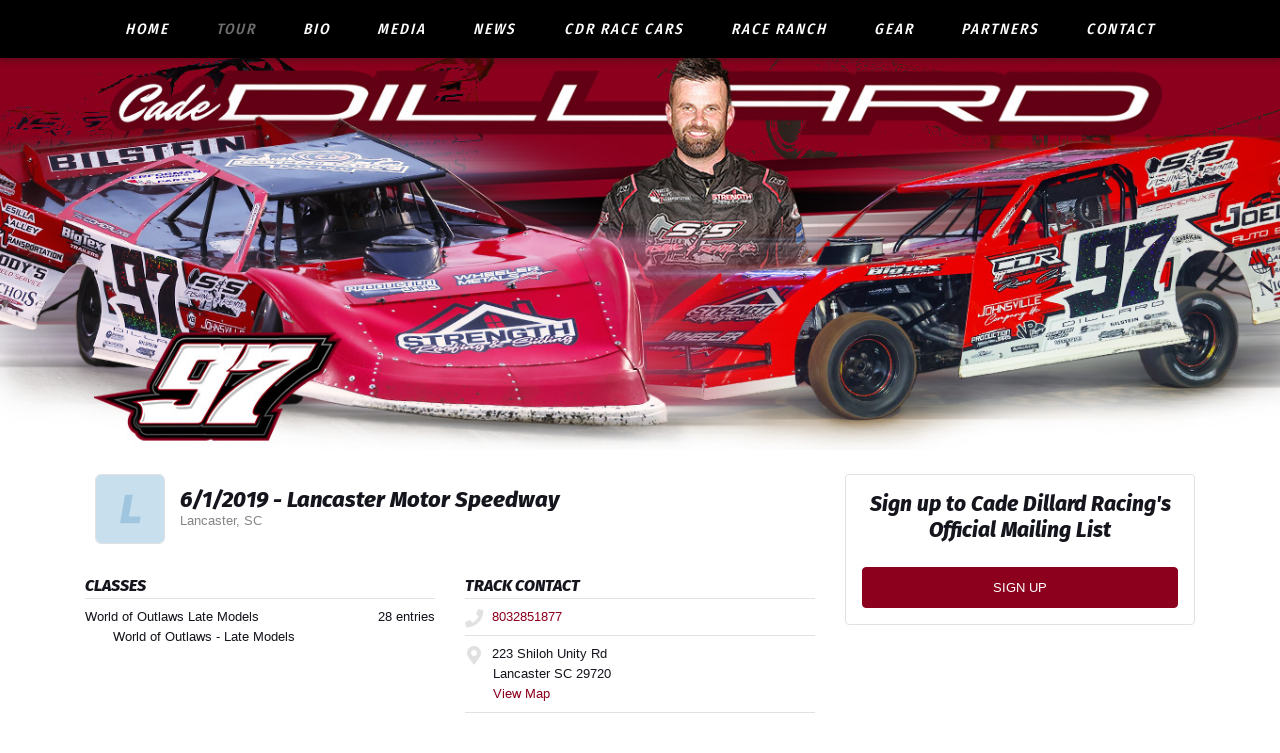

--- FILE ---
content_type: text/html; charset=utf-8
request_url: https://www.cadedillard.com/schedules/event/299157
body_size: 8173
content:


<!DOCTYPE html>

<html lang="en">
<head>
    


    <meta name="viewport" content="width=device-width, initial-scale=1" />
    <title>
Cade Dillard    </title>

        <link href="https://dy5vgx5yyjho5.cloudfront.net/v1/siteresources/10016/v3/favicon.ico" rel="shortcut icon" type="image-xicon">





<link href="//cdn.myracepass.com/v1/siteresources/28630/v1/img/favicon.ico" rel="shortcut icon" type="image-xicon" />
<link rel="apple-touch-icon" href="https://cdn.myracepass.com/images/v2/s129x129-T9h7oQxW3X8x702597.jpg" />
<meta name="viewport" content="width=device-width, initial-scale=1">

<link rel="stylesheet" href="//cdn.myracepass.com/v1/assets/bootstrap-4.4.1-dist/css/bootstrap.min.css"/>
<link rel="stylesheet" href="//dy5vgx5yyjho5.cloudfront.net/v1/assets/plugins/fontawesome-pro-5.15.4-web/css/all.min.css"/>
<link rel="stylesheet" href="//cdn.myracepass.com/v1/css/plugins/fontello/css/mrpicon.css?v=002"/>
<link rel="stylesheet" href="//cdn.myracepass.com/v1/siteresources/framework/css/components.css"/>
<link href="//cdn.myracepass.com/v1/assets/blueimp-2.38.0/css/blueimp-gallery.min.css" rel="stylesheet"/>
<link rel="stylesheet" href="//cdn.myracepass.com/v1/siteresources/framework/css/responsive-base.css"/>


<script src="https://ajax.googleapis.com/ajax/libs/jquery/3.5.1/jquery.min.js"></script>
<script src="https://cdnjs.cloudflare.com/ajax/libs/popper.js/1.14.7/umd/popper.min.js" integrity="sha384-UO2eT0CpHqdSJQ6hJty5KVphtPhzWj9WO1clHTMGa3JDZwrnQq4sF86dIHNDz0W1" crossorigin="anonymous"></script>
<script type="text/javascript" src="https://s7.addthis.com/js/300/addthis_widget.js#pubid=ra-517804ba5eea584c"></script>
<script src="https://stackpath.bootstrapcdn.com/bootstrap/4.5.0/js/bootstrap.min.js" integrity="sha384-OgVRvuATP1z7JjHLkuOU7Xw704+h835Lr+6QL9UvYjZE3Ipu6Tp75j7Bh/kR0JKI" crossorigin="anonymous"></script>
<script src="//cdn.myracepass.com/v1/assets/blueimp-2.38.0/js/blueimp-gallery.min.js" type="text/javascript"></script>
<script src="//cdn.myracepass.com/v1/javascript/v1/plugins/50-countdown.js" type="text/javascript"></script>
<script src="//cdn.myracepass.com/v1/siteresources/framework/js/components.js" type="text/javascript"></script>
<script src="//cdn.myracepass.com/v1/siteresources/framework/js/responsive-base.js" type="text/javascript"></script>

<link href='//cdn.myracepass.com/v1/siteresources/css/28630/v1/layoutcss.css?gen=20260130035033' rel='stylesheet' type='text/css' media="screen" />
<link href='' rel='stylesheet' type='text/css' media="screen" />
<link href='//cdn.myracepass.com/v1/siteresources/css/28630/v1/customcss.css?gen=20260130035033' rel='stylesheet' type='text/css' media="screen" />
<link href='//cdn.myracepass.com/v1/siteresources/css/28630/v1/printcss.css?gen=20260130035033' rel='stylesheet' type='text/css' media="print" />

<script type="text/javascript" src="//cdn.myracepass.com/v1/siteresources/javascript/28630/v1/layoutjavascript.js?gen=20260130035033"></script>
<script type="text/javascript" src="//cdn.myracepass.com/v1/siteresources/javascript/28630/v1/customjavascript.js?gen=20260130035033"></script>    

    

<!-- Google tag (gtag.js) GA4STREAM --><script async src="https://www.googletagmanager.com/gtag/js?id=G-983DC4J44W"></script><script>window.dataLayer = window.dataLayer || [];function gtag(){dataLayer.push(arguments);}gtag('js', new Date());gtag('config', 'G-983DC4J44W');</script><!-- Global site tag (gtag.js) - Google Analytics -->
<script async src="https://www.googletagmanager.com/gtag/js?id=UA-106526277-64"></script>
<script>
  window.dataLayer = window.dataLayer || [];
  function gtag(){dataLayer.push(arguments);}
  gtag('js', new Date());

  gtag('config', 'UA-106526277-64');
</script>

</head>



<body class="scheduleBody">
    <!--Heading for MVC Printables-->
    <h3 class="d-none d-print-block mrp-print-title">Cade Dillard</h3>

    <a href="https://rvbvm0h9xk.execute-api.us-east-1.amazonaws.com/ProdStage" rel="nofollow" style="display: none;" aria-hidden="true">API Access Settings</a>

    <div id="mainWrapper">
	
	<div id="headerWrap">
	
	<div class="container-xl">
		<div class="row">
			<div class="col">
				
				<a id="logo" href="/">Cade Dillard</a>
				
			</div>
		</div>
	</div>
	
</div>

<div id="navTop">
	<nav class="navbar navbar-expand-lg mrpNav p-0 fixed-top mrp-shadow-custom">
	<div class="container-xl">
		
			<button class="navbar-toggler collapsed" type="button" data-toggle="collapse" data-target="#mrpNav" aria-controls="mrpNav" aria-expanded="false" aria-label="Toggle navigation">
				<span class="icon-bar top-bar"></span>
				<span class="icon-bar middle-bar"></span>
				<span class="icon-bar bottom-bar"></span>
			</button>
		
		
		<div id="mrpNav" class="collapse navbar-collapse pb-3 pb-lg-0 px-3">
			<ul class="navbar-nav flex-fill mx-auto">
				
				<li class="nav-item flex-fill homeNav"><a class="nav-link" href="/">Home</a></li>
<li class="nav-item flex-fill scheduleNav"><a class="nav-link" href="/schedules/">Tour</a></li>
<li class="nav-item flex-fill bioNav"><a class="nav-link" href="/about/">Bio</a></li>
<li class="nav-item flex-fill galleryNav"><a class="nav-link" href="/gallery/">Media</a></li>
<li class="nav-item flex-fill pressNav"><a class="nav-link" href="/press/">News</a></li>
<li class="nav-item flex-fill cdrracecarsNav"><a class="nav-link" href="/cdr-race-cars/">CDR Race Cars</a></li>
<li class="nav-item flex-fill ranchNav"><a class="nav-link" href="https://www.raceranchwear.com/cade-dillard" target="_blank">Race Ranch</a></li>
<li class="nav-item flex-fill merchNav"><a class="nav-link" href="/shopping/">Gear</a></li>
<li class="nav-item flex-fill sponsorNav"><a class="nav-link" href="/sponsors/">Partners</a></li>
<li class="nav-item flex-fill contactNav"><a class="nav-link" href="/contact/">Contact</a></li>
				
			</ul>
		</div>
		
	</div>
</nav>
</div>

	<div id="mainBox">
		<div class="container-lg">
			
			<div id="mainContent" class="row pt-4">
				<div class="col-lg-8 pb-4">
					
					<div id="mrpAccount" class="p-3 mrp-shaded mrp-rounded-4 mrp-shadow mrp-container mb-4 text-sm-right text-center">
						<div id="mrpShop"><span id='cartFeedTotal'>$0.00</span><span id='cartFeedButton'><a href='/shopping/cart.aspx'>Cart (0)</a></span></div>
					</div>
					

    

<section><div class="mrp-rowCardWrap-noAction mrp-rowCardWrap"><div class="mrp-rowCard"><div class="mrp-rowCardImage"><img alt="6/1/2019 - Lancaster Motor Speedway" src="//cdn.myracepass.com/v1/images/placeholders/l_placeholder.png"></img></div><div class="mrp-truncate mrp-rowCardInfo"><h3>6/1/2019 - Lancaster Motor Speedway</h3><p class="text-muted">Lancaster, SC</p></div></div></div></section><section></section><section><div class="row"><div class="d-md-block col-md-6"><section><header class="mrp-heading clearfix"><h4>Classes</h4></header><ul class="mrp-iconDetails"><li>World of Outlaws Late Models<span class="float-right">28 entries</span><ul><li>World of Outlaws - Late Models</li></ul></li></ul></section></div><div class="d-md-block col-md-6"><section><header class="mrp-heading clearfix"><h4>Track Contact</h4></header><ul class="mb-0 mrp-iconDetails"><li><a href="tel:8032851877"><i class="fas fa-phone fa-fw"></i> 8032851877</a></li><li><i class="fas fa-map-marker-alt fa-fw"></i> 223 Shiloh Unity Rd<ul><li>Lancaster SC 29720</li><li><a href="http://maps.google.com/maps?t=k&amp;q=loc:34.779028+-80.787115" target="_blank">View Map</a></li></ul></li><li><a href="mailto:doug@lancastersuperspeedway.com"><i class="fas fa-envelope fa-fw"></i> Email Us</a></li><li><a href="http://www.lancastersuperspeedway.com/" target="_blank"><i class="mrpicon mrpicon-external-link fa-fw"></i> Visit Website</a></li></ul>

</section></div></div></section>    <p class="text-center">
        <a class="d-print-none btn btn-outline-default" href="https://www.myracepass.com/events/299157" target="_blank">Full Event Information on MyRacePass</a>
    </p>

<section><div class="mrp-rounded-4 border mrp-container"><h2>Competitor Overview</h2>            <hr />
<div class="mrp-rowCardWrap-noAction mrp-rowCardWrap border-bottom-0"><div class="mrp-rowCard"><div class="mrp-rowCardImage"><img alt="Cade Dillard" src="https://cdn.myracepass.com/images/v2/mini-Z4dpL7B2owT53mFx700376.jpg"></img></div><div class="mrp-truncate mrp-rowCardInfo"><h3>Cade Dillard</h3><p class="text-muted">Robeline, LA</p></div></div></div>                    <table class="table table-hover table-sm mb-0">
                        <thead>
                            <tr>
                                <th class="border-top-0">
                                    World of Outlaws Late Models
                                </th>
                                <th style="width:70px;" class="text-right border-top-0">
                                    Start
                                </th>
                                <th style="width:70px;" class="text-right border-top-0">
                                    Finish
                                </th>
                                <th style="width:50px;" class="text-right border-top-0 d-none d-sm-table-cell">
                                    +/-
                                </th>
                            </tr>
                        </thead>
                        <tbody>
                                <tr>
                                    <td>
                                        A Feature
                                    </td>
                                    <td class="text-right">
9                                    </td>
                                    <td class="text-right">
                                        17 DNF
                                    </td>
                                    <td class="text-right d-none d-sm-table-cell">
                                        -8
                                    </td>
                                </tr>
                                <tr>
                                    <td>
                                        Heat 3
                                    </td>
                                    <td class="text-right">
3                                    </td>
                                    <td class="text-right">
                                        3
                                    </td>
                                    <td class="text-right d-none d-sm-table-cell">
                                        -
                                    </td>
                                </tr>
                                <tr>
                                    <td>
                                        Qualifying
                                    </td>
                                    <td class="text-right">
18.943                                    </td>
                                    <td class="text-right">
                                        9
                                    </td>
                                    <td class="text-right d-none d-sm-table-cell">
                                        -
                                    </td>
                                </tr>
                        </tbody>
                    </table>
</div></section>
<section class="mt-5"><h2>World of Outlaws Late Models</h2><header class="mrp-heading clearfix"><span class="float-right ml-2">50 Laps</span><h4>A Feature<small>Morton Buildings</small></h4></header>                                    <table class="table table-sm table-hover">
                                        <thead>
                                            <tr>
                                                <th style="width:55px;" class="border-top-0">Finish</th>
                                                <th style="width:55px;" class="border-top-0">Start</th>
                                                <th style="width:40px;" class="text-right border-top-0">#</th>

                                                <th class="border-top-0" colspan="2">Competitor</th>

                                                <th class="border-top-0 d-none d-sm-table-cell">Hometown</th>

                                                    <th class="border-top-0 text-right">+/-</th>
                                            </tr>
                                        </thead>

                                        <tbody>
                                                <tr class="">
                                                    <td>
                                                        1
                                                    </td>
                                                    <td>
                                                        5
                                                    </td>
                                                    <td class="text-right">
                                                        1
                                                    </td>
                                                    <td style="width:35px;" class="pr-0">
<a href="https://www.myracepass.com/drivers/17375" target="_blank"><img alt="Brandon Sheppard" class="mrp-rounded-4 mw-100" src="https://cdn.myracepass.com/images/v7/mini-fW25vAN4r3aKgx824072.jpg"></img></a>                                                    </td>
                                                    <td class="pl-2">
                                                            <a href="https://www.myracepass.com/drivers/17375" target="_blank" class="mrp-hover-icon">
                                                                Brandon Sheppard <i aria-hidden="true" class="mrpicon mrpicon-external-link"></i>
                                                            </a>
                                                            <small class="d-sm-none d-block">
                                                                New Berlin, IL
                                                            </small>
                                                    </td>
                                                    <td class="d-none d-sm-table-cell">
                                                        New Berlin, IL
                                                    </td>

                                                        <td class="text-right">
                                                            4
                                                        </td>
                                                </tr>
                                                <tr class="">
                                                    <td>
                                                        2
                                                    </td>
                                                    <td>
                                                        7
                                                    </td>
                                                    <td class="text-right">
                                                        87
                                                    </td>
                                                    <td style="width:35px;" class="pr-0">
<a href="https://www.myracepass.com/drivers/57939" target="_blank"><img alt="Ross Bailes" class="mrp-rounded-4 mw-100" src="https://cdn.myracepass.com/images/v2/mini-U3zcS94vDnG87x566160.jpg"></img></a>                                                    </td>
                                                    <td class="pl-2">
                                                            <a href="https://www.myracepass.com/drivers/57939" target="_blank" class="mrp-hover-icon">
                                                                Ross Bailes <i aria-hidden="true" class="mrpicon mrpicon-external-link"></i>
                                                            </a>
                                                            <small class="d-sm-none d-block">
                                                                Clover, SC
                                                            </small>
                                                    </td>
                                                    <td class="d-none d-sm-table-cell">
                                                        Clover, SC
                                                    </td>

                                                        <td class="text-right">
                                                            5
                                                        </td>
                                                </tr>
                                                <tr class="">
                                                    <td>
                                                        3
                                                    </td>
                                                    <td>
                                                        4
                                                    </td>
                                                    <td class="text-right">
                                                        79
                                                    </td>
                                                    <td style="width:35px;" class="pr-0">
<a href="https://www.myracepass.com/drivers/28483" target="_blank"><img alt="Michael Brown" class="mrp-rounded-4 mw-100" src="//cdn.myracepass.com/v1/images/placeholders/b_placeholder.png"></img></a>                                                    </td>
                                                    <td class="pl-2">
                                                            <a href="https://www.myracepass.com/drivers/28483" target="_blank" class="mrp-hover-icon">
                                                                Michael Brown <i aria-hidden="true" class="mrpicon mrpicon-external-link"></i>
                                                            </a>
                                                            <small class="d-sm-none d-block">
                                                                Pageland, SC
                                                            </small>
                                                    </td>
                                                    <td class="d-none d-sm-table-cell">
                                                        Pageland, SC
                                                    </td>

                                                        <td class="text-right">
                                                            1
                                                        </td>
                                                </tr>
                                                <tr class="">
                                                    <td>
                                                        4
                                                    </td>
                                                    <td>
                                                        3
                                                    </td>
                                                    <td class="text-right">
                                                        9
                                                    </td>
                                                    <td style="width:35px;" class="pr-0">
<a href="https://www.myracepass.com/drivers/70720" target="_blank"><img alt="Johnny Pursley" class="mrp-rounded-4 mw-100" src="//cdn.myracepass.com/v1/images/placeholders/p_placeholder.png"></img></a>                                                    </td>
                                                    <td class="pl-2">
                                                            <a href="https://www.myracepass.com/drivers/70720" target="_blank" class="mrp-hover-icon">
                                                                Johnny Pursley <i aria-hidden="true" class="mrpicon mrpicon-external-link"></i>
                                                            </a>
                                                            <small class="d-sm-none d-block">
                                                                Clover, SC
                                                            </small>
                                                    </td>
                                                    <td class="d-none d-sm-table-cell">
                                                        Clover, SC
                                                    </td>

                                                        <td class="text-right">
                                                            -1
                                                        </td>
                                                </tr>
                                                <tr class="">
                                                    <td>
                                                        5
                                                    </td>
                                                    <td>
                                                        8
                                                    </td>
                                                    <td class="text-right">
                                                        57
                                                    </td>
                                                    <td style="width:35px;" class="pr-0">
<a href="https://www.myracepass.com/drivers/95938" target="_blank"><img alt="Zack Mitchell" class="mrp-rounded-4 mw-100" src="https://cdn.myracepass.com/images/v2/mini-L8i4uCE2peP63kSx1046785.jpg"></img></a>                                                    </td>
                                                    <td class="pl-2">
                                                            <a href="https://www.myracepass.com/drivers/95938" target="_blank" class="mrp-hover-icon">
                                                                Zack Mitchell <i aria-hidden="true" class="mrpicon mrpicon-external-link"></i>
                                                            </a>
                                                            <small class="d-sm-none d-block">
                                                                Enoree, SC
                                                            </small>
                                                    </td>
                                                    <td class="d-none d-sm-table-cell">
                                                        Enoree, SC
                                                    </td>

                                                        <td class="text-right">
                                                            3
                                                        </td>
                                                </tr>
                                                <tr class="">
                                                    <td>
                                                        6
                                                    </td>
                                                    <td>
                                                        14
                                                    </td>
                                                    <td class="text-right">
                                                        18D
                                                    </td>
                                                    <td style="width:35px;" class="pr-0">
<a href="https://www.myracepass.com/drivers/120808" target="_blank"><img alt="Daulton Wilson" class="mrp-rounded-4 mw-100" src="https://cdn.myracepass.com/images/v2/mini-K8r5vJU2xnV3Rx712563.jpg"></img></a>                                                    </td>
                                                    <td class="pl-2">
                                                            <a href="https://www.myracepass.com/drivers/120808" target="_blank" class="mrp-hover-icon">
                                                                Daulton Wilson <i aria-hidden="true" class="mrpicon mrpicon-external-link"></i>
                                                            </a>
                                                            <small class="d-sm-none d-block">
                                                                Fayetteville, NC
                                                            </small>
                                                    </td>
                                                    <td class="d-none d-sm-table-cell">
                                                        Fayetteville, NC
                                                    </td>

                                                        <td class="text-right">
                                                            8
                                                        </td>
                                                </tr>
                                                <tr class="">
                                                    <td>
                                                        7
                                                    </td>
                                                    <td>
                                                        17
                                                    </td>
                                                    <td class="text-right">
                                                        7
                                                    </td>
                                                    <td style="width:35px;" class="pr-0">
<a href="https://www.myracepass.com/drivers/37471" target="_blank"><img alt="Ricky Weiss" class="mrp-rounded-4 mw-100" src="https://cdn.myracepass.com/images/v2/mini-C4w9gNE3x8aStx909219.jpg"></img></a>                                                    </td>
                                                    <td class="pl-2">
                                                            <a href="https://www.myracepass.com/drivers/37471" target="_blank" class="mrp-hover-icon">
                                                                Ricky Weiss <i aria-hidden="true" class="mrpicon mrpicon-external-link"></i>
                                                            </a>
                                                            <small class="d-sm-none d-block">
                                                                Headingley , MB
                                                            </small>
                                                    </td>
                                                    <td class="d-none d-sm-table-cell">
                                                        Headingley , MB
                                                    </td>

                                                        <td class="text-right">
                                                            10
                                                        </td>
                                                </tr>
                                                <tr class="">
                                                    <td>
                                                        8
                                                    </td>
                                                    <td>
                                                        11
                                                    </td>
                                                    <td class="text-right">
                                                        28
                                                    </td>
                                                    <td style="width:35px;" class="pr-0">
<a href="https://www.myracepass.com/drivers/19791" target="_blank"><img alt="Dennis Erb Jr" class="mrp-rounded-4 mw-100" src="https://cdn.myracepass.com/images/v2/mini-M7k8qXY2i6fx565985.jpg"></img></a>                                                    </td>
                                                    <td class="pl-2">
                                                            <a href="https://www.myracepass.com/drivers/19791" target="_blank" class="mrp-hover-icon">
                                                                Dennis Erb Jr <i aria-hidden="true" class="mrpicon mrpicon-external-link"></i>
                                                            </a>
                                                            <small class="d-sm-none d-block">
                                                                Carpentersville, IL
                                                            </small>
                                                    </td>
                                                    <td class="d-none d-sm-table-cell">
                                                        Carpentersville, IL
                                                    </td>

                                                        <td class="text-right">
                                                            3
                                                        </td>
                                                </tr>
                                                <tr class="">
                                                    <td>
                                                        9
                                                    </td>
                                                    <td>
                                                        21
                                                    </td>
                                                    <td class="text-right">
                                                        18
                                                    </td>
                                                    <td style="width:35px;" class="pr-0">
<a href="https://www.myracepass.com/drivers/67582" target="_blank"><img alt="Chase Junghans" class="mrp-rounded-4 mw-100" src="https://cdn.myracepass.com/images/v2/mini-D8u2rZbE65fAG7x773607.jpg"></img></a>                                                    </td>
                                                    <td class="pl-2">
                                                            <a href="https://www.myracepass.com/drivers/67582" target="_blank" class="mrp-hover-icon">
                                                                Chase Junghans <i aria-hidden="true" class="mrpicon mrpicon-external-link"></i>
                                                            </a>
                                                            <small class="d-sm-none d-block">
                                                                Manhattan, KS
                                                            </small>
                                                    </td>
                                                    <td class="d-none d-sm-table-cell">
                                                        Manhattan, KS
                                                    </td>

                                                        <td class="text-right">
                                                            12
                                                        </td>
                                                </tr>
                                                <tr class="">
                                                    <td>
                                                        10
                                                    </td>
                                                    <td>
                                                        22
                                                    </td>
                                                    <td class="text-right">
                                                        25
                                                    </td>
                                                    <td style="width:35px;" class="pr-0">
<a href="https://www.myracepass.com/drivers/36068" target="_blank"><img alt="Shane Clanton" class="mrp-rounded-4 mw-100" src="https://cdn.myracepass.com/images/v2/mini-D9twM7Q2g4uEx566166.jpg"></img></a>                                                    </td>
                                                    <td class="pl-2">
                                                            <a href="https://www.myracepass.com/drivers/36068" target="_blank" class="mrp-hover-icon">
                                                                Shane Clanton <i aria-hidden="true" class="mrpicon mrpicon-external-link"></i>
                                                            </a>
                                                            <small class="d-sm-none d-block">
                                                                Zebulon, GA
                                                            </small>
                                                    </td>
                                                    <td class="d-none d-sm-table-cell">
                                                        Zebulon, GA
                                                    </td>

                                                        <td class="text-right">
                                                            12
                                                        </td>
                                                </tr>
                                                <tr class="">
                                                    <td>
                                                        11
                                                    </td>
                                                    <td>
                                                        20
                                                    </td>
                                                    <td class="text-right">
                                                        00
                                                    </td>
                                                    <td style="width:35px;" class="pr-0">
<a href="https://www.myracepass.com/drivers/58010" target="_blank"><img alt="Jeff Smith" class="mrp-rounded-4 mw-100" src="https://cdn.myracepass.com/images/v2/mini-E6seR72nGK8vqM4x935817.jpg"></img></a>                                                    </td>
                                                    <td class="pl-2">
                                                            <a href="https://www.myracepass.com/drivers/58010" target="_blank" class="mrp-hover-icon">
                                                                Jeff Smith <i aria-hidden="true" class="mrpicon mrpicon-external-link"></i>
                                                            </a>
                                                            <small class="d-sm-none d-block">
                                                                Dallas, NC
                                                            </small>
                                                    </td>
                                                    <td class="d-none d-sm-table-cell">
                                                        Dallas, NC
                                                    </td>

                                                        <td class="text-right">
                                                            9
                                                        </td>
                                                </tr>
                                                <tr class="">
                                                    <td>
                                                        12
                                                    </td>
                                                    <td>
                                                        12
                                                    </td>
                                                    <td class="text-right">
                                                        99B
                                                    </td>
                                                    <td style="width:35px;" class="pr-0">
<a href="https://www.myracepass.com/drivers/70829" target="_blank"><img alt="Boom Briggs" class="mrp-rounded-4 mw-100" src="https://cdn.myracepass.com/images/v2/mini-U6z9eYxT2N3iaJx426097.jpg"></img></a>                                                    </td>
                                                    <td class="pl-2">
                                                            <a href="https://www.myracepass.com/drivers/70829" target="_blank" class="mrp-hover-icon">
                                                                Boom Briggs <i aria-hidden="true" class="mrpicon mrpicon-external-link"></i>
                                                            </a>
                                                            <small class="d-sm-none d-block">
                                                                Bear Lake, PA
                                                            </small>
                                                    </td>
                                                    <td class="d-none d-sm-table-cell">
                                                        Bear Lake, PA
                                                    </td>

                                                        <td class="text-right">
                                                            -
                                                        </td>
                                                </tr>
                                                <tr class="">
                                                    <td>
                                                        13
                                                    </td>
                                                    <td>
                                                        23
                                                    </td>
                                                    <td class="text-right">
                                                        B1
                                                    </td>
                                                    <td style="width:35px;" class="pr-0">
<a href="https://www.myracepass.com/drivers/38630" target="_blank"><img alt="Brent Larson" class="mrp-rounded-4 mw-100" src="https://cdn.myracepass.com/images/v2/mini-H8w9jBsG6Q3x566154.jpg"></img></a>                                                    </td>
                                                    <td class="pl-2">
                                                            <a href="https://www.myracepass.com/drivers/38630" target="_blank" class="mrp-hover-icon">
                                                                Brent Larson <i aria-hidden="true" class="mrpicon mrpicon-external-link"></i>
                                                            </a>
                                                            <small class="d-sm-none d-block">
                                                                Lake Elmo, MN
                                                            </small>
                                                    </td>
                                                    <td class="d-none d-sm-table-cell">
                                                        Lake Elmo, MN
                                                    </td>

                                                        <td class="text-right">
                                                            10
                                                        </td>
                                                </tr>
                                                <tr class="">
                                                    <td>
                                                        14
                                                    </td>
                                                    <td>
                                                        2
                                                    </td>
                                                    <td class="text-right">
                                                        16
                                                    </td>
                                                    <td style="width:35px;" class="pr-0">
<a href="https://www.myracepass.com/drivers/104345" target="_blank"><img alt="Ben Watkins" class="mrp-rounded-4 mw-100" src="//cdn.myracepass.com/v1/images/placeholders/w_placeholder.png"></img></a>                                                    </td>
                                                    <td class="pl-2">
                                                            <a href="https://www.myracepass.com/drivers/104345" target="_blank" class="mrp-hover-icon">
                                                                Ben Watkins <i aria-hidden="true" class="mrpicon mrpicon-external-link"></i>
                                                            </a>
                                                            <small class="d-sm-none d-block">
                                                                Lancaster, SC
                                                            </small>
                                                    </td>
                                                    <td class="d-none d-sm-table-cell">
                                                        Lancaster, SC
                                                    </td>

                                                        <td class="text-right">
                                                            -12
                                                        </td>
                                                </tr>
                                                <tr class="">
                                                    <td>
                                                        15
                                                    </td>
                                                    <td>
                                                        16
                                                    </td>
                                                    <td class="text-right">
                                                        75
                                                    </td>
                                                    <td style="width:35px;" class="pr-0">
<a href="https://www.myracepass.com/drivers/58123" target="_blank"><img alt="Donald Bradsher" class="mrp-rounded-4 mw-100" src="//cdn.myracepass.com/v1/images/placeholders/b_placeholder.png"></img></a>                                                    </td>
                                                    <td class="pl-2">
                                                            <a href="https://www.myracepass.com/drivers/58123" target="_blank" class="mrp-hover-icon">
                                                                Donald Bradsher <i aria-hidden="true" class="mrpicon mrpicon-external-link"></i>
                                                            </a>
                                                            <small class="d-sm-none d-block">
                                                                Burlington, NC
                                                            </small>
                                                    </td>
                                                    <td class="d-none d-sm-table-cell">
                                                        Burlington, NC
                                                    </td>

                                                        <td class="text-right">
                                                            1
                                                        </td>
                                                </tr>
                                                <tr class="">
                                                    <td>
                                                        16 DNF
                                                    </td>
                                                    <td>
                                                        10
                                                    </td>
                                                    <td class="text-right">
                                                        29
                                                    </td>
                                                    <td style="width:35px;" class="pr-0">
<a href="https://www.myracepass.com/drivers/36074" target="_blank"><img alt="Darrell Lanigan" class="mrp-rounded-4 mw-100" src="https://cdn.myracepass.com/images/v2/mini-zZ54cGJ3o7nYhDx868726.jpg"></img></a>                                                    </td>
                                                    <td class="pl-2">
                                                            <a href="https://www.myracepass.com/drivers/36074" target="_blank" class="mrp-hover-icon">
                                                                Darrell Lanigan <i aria-hidden="true" class="mrpicon mrpicon-external-link"></i>
                                                            </a>
                                                            <small class="d-sm-none d-block">
                                                                Union, KY
                                                            </small>
                                                    </td>
                                                    <td class="d-none d-sm-table-cell">
                                                        Union, KY
                                                    </td>

                                                        <td class="text-right">
                                                            -6
                                                        </td>
                                                </tr>
                                                <tr class="table-info">
                                                    <td>
                                                        17 DNF
                                                    </td>
                                                    <td>
                                                        9
                                                    </td>
                                                    <td class="text-right">
                                                        97
                                                    </td>
                                                    <td style="width:35px;" class="pr-0">
<a href="https://www.myracepass.com/drivers/50213" target="_blank"><img alt="Cade Dillard" class="mrp-rounded-4 mw-100" src="https://cdn.myracepass.com/images/v2/mini-Z4dpL7B2owT53mFx700376.jpg"></img></a>                                                    </td>
                                                    <td class="pl-2">
                                                            <a href="https://www.myracepass.com/drivers/50213" target="_blank" class="mrp-hover-icon">
                                                                Cade Dillard <i aria-hidden="true" class="mrpicon mrpicon-external-link"></i>
                                                            </a>
                                                            <small class="d-sm-none d-block">
                                                                Robeline, LA
                                                            </small>
                                                    </td>
                                                    <td class="d-none d-sm-table-cell">
                                                        Robeline, LA
                                                    </td>

                                                        <td class="text-right">
                                                            -8
                                                        </td>
                                                </tr>
                                                <tr class="">
                                                    <td>
                                                        18 DNF
                                                    </td>
                                                    <td>
                                                        13
                                                    </td>
                                                    <td class="text-right">
                                                        2F
                                                    </td>
                                                    <td style="width:35px;" class="pr-0">
<a href="https://www.myracepass.com/drivers/28594" target="_blank"><img alt="Dennis Franklin" class="mrp-rounded-4 mw-100" src="//cdn.myracepass.com/v1/images/placeholders/f_placeholder.png"></img></a>                                                    </td>
                                                    <td class="pl-2">
                                                            <a href="https://www.myracepass.com/drivers/28594" target="_blank" class="mrp-hover-icon">
                                                                Dennis Franklin <i aria-hidden="true" class="mrpicon mrpicon-external-link"></i>
                                                            </a>
                                                            <small class="d-sm-none d-block">
                                                                Gaffney, SC
                                                            </small>
                                                    </td>
                                                    <td class="d-none d-sm-table-cell">
                                                        Gaffney, SC
                                                    </td>

                                                        <td class="text-right">
                                                            -5
                                                        </td>
                                                </tr>
                                                <tr class="">
                                                    <td>
                                                        19 DNF
                                                    </td>
                                                    <td>
                                                        19
                                                    </td>
                                                    <td class="text-right">
                                                        421
                                                    </td>
                                                    <td style="width:35px;" class="pr-0">
<a href="https://www.myracepass.com/drivers/28835" target="_blank"><img alt="Anthony Sanders" class="mrp-rounded-4 mw-100" src="https://cdn.myracepass.com/images/v3/mini-uX3E5hvK2Jx974996.jpg"></img></a>                                                    </td>
                                                    <td class="pl-2">
                                                            <a href="https://www.myracepass.com/drivers/28835" target="_blank" class="mrp-hover-icon">
                                                                Anthony Sanders <i aria-hidden="true" class="mrpicon mrpicon-external-link"></i>
                                                            </a>
                                                            <small class="d-sm-none d-block">
                                                                Spartanburg, SC
                                                            </small>
                                                    </td>
                                                    <td class="d-none d-sm-table-cell">
                                                        Spartanburg, SC
                                                    </td>

                                                        <td class="text-right">
                                                            -
                                                        </td>
                                                </tr>
                                                <tr class="">
                                                    <td>
                                                        20 DNF
                                                    </td>
                                                    <td>
                                                        1
                                                    </td>
                                                    <td class="text-right">
                                                        2
                                                    </td>
                                                    <td style="width:35px;" class="pr-0">
<a href="https://www.myracepass.com/drivers/28780" target="_blank"><img alt="Brandon Overton" class="mrp-rounded-4 mw-100" src="https://cdn.myracepass.com/images/v2/mini-aL2T5g6wJO9x1005942.jpg"></img></a>                                                    </td>
                                                    <td class="pl-2">
                                                            <a href="https://www.myracepass.com/drivers/28780" target="_blank" class="mrp-hover-icon">
                                                                Brandon Overton <i aria-hidden="true" class="mrpicon mrpicon-external-link"></i>
                                                            </a>
                                                            <small class="d-sm-none d-block">
                                                                Evans, GA
                                                            </small>
                                                    </td>
                                                    <td class="d-none d-sm-table-cell">
                                                        Evans, GA
                                                    </td>

                                                        <td class="text-right">
                                                            -19
                                                        </td>
                                                </tr>
                                                <tr class="">
                                                    <td>
                                                        21 DNF
                                                    </td>
                                                    <td>
                                                        6
                                                    </td>
                                                    <td class="text-right">
                                                        44
                                                    </td>
                                                    <td style="width:35px;" class="pr-0">
<a href="https://www.myracepass.com/drivers/51763" target="_blank"><img alt="Chris Madden" class="mrp-rounded-4 mw-100" src="https://cdn.myracepass.com/images/v3/mini-C4e6iLY8sdA7Ox699872.jpg"></img></a>                                                    </td>
                                                    <td class="pl-2">
                                                            <a href="https://www.myracepass.com/drivers/51763" target="_blank" class="mrp-hover-icon">
                                                                Chris Madden <i aria-hidden="true" class="mrpicon mrpicon-external-link"></i>
                                                            </a>
                                                            <small class="d-sm-none d-block">
                                                                Gray Court, SC
                                                            </small>
                                                    </td>
                                                    <td class="d-none d-sm-table-cell">
                                                        Gray Court, SC
                                                    </td>

                                                        <td class="text-right">
                                                            -15
                                                        </td>
                                                </tr>
                                                <tr class="">
                                                    <td>
                                                        22 DNF
                                                    </td>
                                                    <td>
                                                        24
                                                    </td>
                                                    <td class="text-right">
                                                        57Y
                                                    </td>
                                                    <td style="width:35px;" class="pr-0">
<a href="https://www.myracepass.com/drivers/28937" target="_blank"><img alt="Adam Yarbrough" class="mrp-rounded-4 mw-100" src="https://cdn.myracepass.com/images/v2/mini-zC24sHmX3I6ux851824.jpg"></img></a>                                                    </td>
                                                    <td class="pl-2">
                                                            <a href="https://www.myracepass.com/drivers/28937" target="_blank" class="mrp-hover-icon">
                                                                Adam Yarbrough <i aria-hidden="true" class="mrpicon mrpicon-external-link"></i>
                                                            </a>
                                                            <small class="d-sm-none d-block">
                                                                Denver, NC
                                                            </small>
                                                    </td>
                                                    <td class="d-none d-sm-table-cell">
                                                        Denver, NC
                                                    </td>

                                                        <td class="text-right">
                                                            2
                                                        </td>
                                                </tr>
                                                <tr class="">
                                                    <td>
                                                        23 DNF
                                                    </td>
                                                    <td>
                                                        15
                                                    </td>
                                                    <td class="text-right">
                                                        91
                                                    </td>
                                                    <td style="width:35px;" class="pr-0">
<a href="https://www.myracepass.com/drivers/58114" target="_blank"><img alt="Derrick Ramey" class="mrp-rounded-4 mw-100" src="//cdn.myracepass.com/v1/images/placeholders/r_placeholder.png"></img></a>                                                    </td>
                                                    <td class="pl-2">
                                                            <a href="https://www.myracepass.com/drivers/58114" target="_blank" class="mrp-hover-icon">
                                                                Derrick Ramey <i aria-hidden="true" class="mrpicon mrpicon-external-link"></i>
                                                            </a>
                                                            <small class="d-sm-none d-block">
                                                                Mooresville, NC
                                                            </small>
                                                    </td>
                                                    <td class="d-none d-sm-table-cell">
                                                        Mooresville, NC
                                                    </td>

                                                        <td class="text-right">
                                                            -8
                                                        </td>
                                                </tr>
                                                <tr class="">
                                                    <td>
                                                        24 DNF
                                                    </td>
                                                    <td>
                                                        18
                                                    </td>
                                                    <td class="text-right">
                                                        6
                                                    </td>
                                                    <td style="width:35px;" class="pr-0">
<a href="https://www.myracepass.com/drivers/120805" target="_blank"><img alt="Chris Blackwell" class="mrp-rounded-4 mw-100" src="https://cdn.myracepass.com/images/v2/mini-wR46oQgY9Tx565966.jpg"></img></a>                                                    </td>
                                                    <td class="pl-2">
                                                            <a href="https://www.myracepass.com/drivers/120805" target="_blank" class="mrp-hover-icon">
                                                                Chris Blackwell <i aria-hidden="true" class="mrpicon mrpicon-external-link"></i>
                                                            </a>
                                                            <small class="d-sm-none d-block">
                                                                Grays Creek, NC
                                                            </small>
                                                    </td>
                                                    <td class="d-none d-sm-table-cell">
                                                        Grays Creek, NC
                                                    </td>

                                                        <td class="text-right">
                                                            -6
                                                        </td>
                                                </tr>

                                        </tbody>
                                    </table>
<header class="mrp-heading clearfix"><span class="float-right ml-2">10 Laps</span><h4>Last Chance Showdown</h4></header>                                    <table class="table table-sm table-hover">
                                        <thead>
                                            <tr>
                                                <th style="width:55px;" class="border-top-0">Finish</th>
                                                <th style="width:55px;" class="border-top-0">Start</th>
                                                <th style="width:40px;" class="text-right border-top-0">#</th>

                                                <th class="border-top-0" colspan="2">Competitor</th>

                                                <th class="border-top-0 d-none d-sm-table-cell">Hometown</th>

                                                    <th class="border-top-0 text-right">+/-</th>
                                            </tr>
                                        </thead>

                                        <tbody>
                                                <tr class="">
                                                    <td>
                                                        1
                                                    </td>
                                                    <td>
                                                        2
                                                    </td>
                                                    <td class="text-right">
                                                        421
                                                    </td>
                                                    <td style="width:35px;" class="pr-0">
<a href="https://www.myracepass.com/drivers/28835" target="_blank"><img alt="Anthony Sanders" class="mrp-rounded-4 mw-100" src="https://cdn.myracepass.com/images/v3/mini-uX3E5hvK2Jx974996.jpg"></img></a>                                                    </td>
                                                    <td class="pl-2">
                                                            <a href="https://www.myracepass.com/drivers/28835" target="_blank" class="mrp-hover-icon">
                                                                Anthony Sanders <i aria-hidden="true" class="mrpicon mrpicon-external-link"></i>
                                                            </a>
                                                            <small class="d-sm-none d-block">
                                                                Spartanburg, SC
                                                            </small>
                                                    </td>
                                                    <td class="d-none d-sm-table-cell">
                                                        Spartanburg, SC
                                                    </td>

                                                        <td class="text-right">
                                                            1
                                                        </td>
                                                </tr>
                                                <tr class="">
                                                    <td>
                                                        2
                                                    </td>
                                                    <td>
                                                        1
                                                    </td>
                                                    <td class="text-right">
                                                        00
                                                    </td>
                                                    <td style="width:35px;" class="pr-0">
<a href="https://www.myracepass.com/drivers/58010" target="_blank"><img alt="Jeff Smith" class="mrp-rounded-4 mw-100" src="https://cdn.myracepass.com/images/v2/mini-E6seR72nGK8vqM4x935817.jpg"></img></a>                                                    </td>
                                                    <td class="pl-2">
                                                            <a href="https://www.myracepass.com/drivers/58010" target="_blank" class="mrp-hover-icon">
                                                                Jeff Smith <i aria-hidden="true" class="mrpicon mrpicon-external-link"></i>
                                                            </a>
                                                            <small class="d-sm-none d-block">
                                                                Dallas, NC
                                                            </small>
                                                    </td>
                                                    <td class="d-none d-sm-table-cell">
                                                        Dallas, NC
                                                    </td>

                                                        <td class="text-right">
                                                            -1
                                                        </td>
                                                </tr>
                                                <tr class="">
                                                    <td>
                                                        3
                                                    </td>
                                                    <td>
                                                        4
                                                    </td>
                                                    <td class="text-right">
                                                        18
                                                    </td>
                                                    <td style="width:35px;" class="pr-0">
<a href="https://www.myracepass.com/drivers/67582" target="_blank"><img alt="Chase Junghans" class="mrp-rounded-4 mw-100" src="https://cdn.myracepass.com/images/v2/mini-D8u2rZbE65fAG7x773607.jpg"></img></a>                                                    </td>
                                                    <td class="pl-2">
                                                            <a href="https://www.myracepass.com/drivers/67582" target="_blank" class="mrp-hover-icon">
                                                                Chase Junghans <i aria-hidden="true" class="mrpicon mrpicon-external-link"></i>
                                                            </a>
                                                            <small class="d-sm-none d-block">
                                                                Manhattan, KS
                                                            </small>
                                                    </td>
                                                    <td class="d-none d-sm-table-cell">
                                                        Manhattan, KS
                                                    </td>

                                                        <td class="text-right">
                                                            1
                                                        </td>
                                                </tr>
                                                <tr class="">
                                                    <td>
                                                        4
                                                    </td>
                                                    <td>
                                                        3
                                                    </td>
                                                    <td class="text-right">
                                                        25
                                                    </td>
                                                    <td style="width:35px;" class="pr-0">
<a href="https://www.myracepass.com/drivers/36068" target="_blank"><img alt="Shane Clanton" class="mrp-rounded-4 mw-100" src="https://cdn.myracepass.com/images/v2/mini-D9twM7Q2g4uEx566166.jpg"></img></a>                                                    </td>
                                                    <td class="pl-2">
                                                            <a href="https://www.myracepass.com/drivers/36068" target="_blank" class="mrp-hover-icon">
                                                                Shane Clanton <i aria-hidden="true" class="mrpicon mrpicon-external-link"></i>
                                                            </a>
                                                            <small class="d-sm-none d-block">
                                                                Zebulon, GA
                                                            </small>
                                                    </td>
                                                    <td class="d-none d-sm-table-cell">
                                                        Zebulon, GA
                                                    </td>

                                                        <td class="text-right">
                                                            -1
                                                        </td>
                                                </tr>
                                                <tr class="">
                                                    <td>
                                                        5
                                                    </td>
                                                    <td>
                                                        5
                                                    </td>
                                                    <td class="text-right">
                                                        57Y
                                                    </td>
                                                    <td style="width:35px;" class="pr-0">
<a href="https://www.myracepass.com/drivers/28937" target="_blank"><img alt="Adam Yarbrough" class="mrp-rounded-4 mw-100" src="https://cdn.myracepass.com/images/v2/mini-zC24sHmX3I6ux851824.jpg"></img></a>                                                    </td>
                                                    <td class="pl-2">
                                                            <a href="https://www.myracepass.com/drivers/28937" target="_blank" class="mrp-hover-icon">
                                                                Adam Yarbrough <i aria-hidden="true" class="mrpicon mrpicon-external-link"></i>
                                                            </a>
                                                            <small class="d-sm-none d-block">
                                                                Denver, NC
                                                            </small>
                                                    </td>
                                                    <td class="d-none d-sm-table-cell">
                                                        Denver, NC
                                                    </td>

                                                        <td class="text-right">
                                                            -
                                                        </td>
                                                </tr>
                                                <tr class="">
                                                    <td>
                                                        6
                                                    </td>
                                                    <td>
                                                        9
                                                    </td>
                                                    <td class="text-right">
                                                        42
                                                    </td>
                                                    <td style="width:35px;" class="pr-0">
<a href="https://www.myracepass.com/drivers/103924" target="_blank"><img alt="Doug Sanders" class="mrp-rounded-4 mw-100" src="https://cdn.myracepass.com/images/v2/mini-jM25iQyT74xLKx930220.jpg"></img></a>                                                    </td>
                                                    <td class="pl-2">
                                                            <a href="https://www.myracepass.com/drivers/103924" target="_blank" class="mrp-hover-icon">
                                                                Doug Sanders <i aria-hidden="true" class="mrpicon mrpicon-external-link"></i>
                                                            </a>
                                                            <small class="d-sm-none d-block">
                                                                McAdenville, NC
                                                            </small>
                                                    </td>
                                                    <td class="d-none d-sm-table-cell">
                                                        McAdenville, NC
                                                    </td>

                                                        <td class="text-right">
                                                            3
                                                        </td>
                                                </tr>
                                                <tr class="">
                                                    <td>
                                                        7
                                                    </td>
                                                    <td>
                                                        8
                                                    </td>
                                                    <td class="text-right">
                                                        23
                                                    </td>
                                                    <td style="width:35px;" class="pr-0">
<a href="https://www.myracepass.com/drivers/100712" target="_blank"><img alt="Ryan Gifford" class="mrp-rounded-4 mw-100" src="//cdn.myracepass.com/v1/images/placeholders/g_placeholder.png"></img></a>                                                    </td>
                                                    <td class="pl-2">
                                                            <a href="https://www.myracepass.com/drivers/100712" target="_blank" class="mrp-hover-icon">
                                                                Ryan Gifford <i aria-hidden="true" class="mrpicon mrpicon-external-link"></i>
                                                            </a>
                                                            <small class="d-sm-none d-block">
                                                                Welcome, NC
                                                            </small>
                                                    </td>
                                                    <td class="d-none d-sm-table-cell">
                                                        Welcome, NC
                                                    </td>

                                                        <td class="text-right">
                                                            1
                                                        </td>
                                                </tr>
                                                <tr class="">
                                                    <td>
                                                        8
                                                    </td>
                                                    <td>
                                                        6
                                                    </td>
                                                    <td class="text-right">
                                                        B1
                                                    </td>
                                                    <td style="width:35px;" class="pr-0">
<a href="https://www.myracepass.com/drivers/38630" target="_blank"><img alt="Brent Larson" class="mrp-rounded-4 mw-100" src="https://cdn.myracepass.com/images/v2/mini-H8w9jBsG6Q3x566154.jpg"></img></a>                                                    </td>
                                                    <td class="pl-2">
                                                            <a href="https://www.myracepass.com/drivers/38630" target="_blank" class="mrp-hover-icon">
                                                                Brent Larson <i aria-hidden="true" class="mrpicon mrpicon-external-link"></i>
                                                            </a>
                                                            <small class="d-sm-none d-block">
                                                                Lake Elmo, MN
                                                            </small>
                                                    </td>
                                                    <td class="d-none d-sm-table-cell">
                                                        Lake Elmo, MN
                                                    </td>

                                                        <td class="text-right">
                                                            -2
                                                        </td>
                                                </tr>
                                                <tr class="">
                                                    <td>
                                                        9 DNF
                                                    </td>
                                                    <td>
                                                        7
                                                    </td>
                                                    <td class="text-right">
                                                        03
                                                    </td>
                                                    <td style="width:35px;" class="pr-0">
<a href="https://www.myracepass.com/drivers/95943" target="_blank"><img alt="David Yandle" class="mrp-rounded-4 mw-100" src="//cdn.myracepass.com/v1/images/placeholders/y_placeholder.png"></img></a>                                                    </td>
                                                    <td class="pl-2">
                                                            <a href="https://www.myracepass.com/drivers/95943" target="_blank" class="mrp-hover-icon">
                                                                David Yandle <i aria-hidden="true" class="mrpicon mrpicon-external-link"></i>
                                                            </a>
                                                            <small class="d-sm-none d-block">
                                                                Monroe, NC
                                                            </small>
                                                    </td>
                                                    <td class="d-none d-sm-table-cell">
                                                        Monroe, NC
                                                    </td>

                                                        <td class="text-right">
                                                            -2
                                                        </td>
                                                </tr>
                                                <tr class="">
                                                    <td>
                                                        DNS
                                                    </td>
                                                    <td>
                                                        10
                                                    </td>
                                                    <td class="text-right">
                                                        22
                                                    </td>
                                                    <td style="width:35px;" class="pr-0">
<a href="https://www.myracepass.com/drivers/57965" target="_blank"><img alt="Chris Ferguson" class="mrp-rounded-4 mw-100" src="https://cdn.myracepass.com/images/v2/mini-sO26wYB4bgX9x991862.jpg"></img></a>                                                    </td>
                                                    <td class="pl-2">
                                                            <a href="https://www.myracepass.com/drivers/57965" target="_blank" class="mrp-hover-icon">
                                                                Chris Ferguson <i aria-hidden="true" class="mrpicon mrpicon-external-link"></i>
                                                            </a>
                                                            <small class="d-sm-none d-block">
                                                                Mt. Holly, NC
                                                            </small>
                                                    </td>
                                                    <td class="d-none d-sm-table-cell">
                                                        Mt. Holly, NC
                                                    </td>

                                                        <td class="text-right">
                                                            -
                                                        </td>
                                                </tr>

                                        </tbody>
                                    </table>
<header class="mrp-heading clearfix"><span class="float-right ml-2">8 Laps</span><h4>Heat 1<small>Drydene</small></h4></header>                                    <table class="table table-sm table-hover">
                                        <thead>
                                            <tr>
                                                <th style="width:55px;" class="border-top-0">Finish</th>
                                                <th style="width:55px;" class="border-top-0">Start</th>
                                                <th style="width:40px;" class="text-right border-top-0">#</th>

                                                <th class="border-top-0" colspan="2">Competitor</th>

                                                <th class="border-top-0 d-none d-sm-table-cell">Hometown</th>

                                                    <th class="border-top-0 text-right">+/-</th>
                                            </tr>
                                        </thead>

                                        <tbody>
                                                <tr class="">
                                                    <td>
                                                        1
                                                    </td>
                                                    <td>
                                                        3
                                                    </td>
                                                    <td class="text-right">
                                                        16
                                                    </td>
                                                    <td style="width:35px;" class="pr-0">
<a href="https://www.myracepass.com/drivers/104345" target="_blank"><img alt="Ben Watkins" class="mrp-rounded-4 mw-100" src="//cdn.myracepass.com/v1/images/placeholders/w_placeholder.png"></img></a>                                                    </td>
                                                    <td class="pl-2">
                                                            <a href="https://www.myracepass.com/drivers/104345" target="_blank" class="mrp-hover-icon">
                                                                Ben Watkins <i aria-hidden="true" class="mrpicon mrpicon-external-link"></i>
                                                            </a>
                                                            <small class="d-sm-none d-block">
                                                                Lancaster, SC
                                                            </small>
                                                    </td>
                                                    <td class="d-none d-sm-table-cell">
                                                        Lancaster, SC
                                                    </td>

                                                        <td class="text-right">
                                                            2
                                                        </td>
                                                </tr>
                                                <tr class="">
                                                    <td>
                                                        2
                                                    </td>
                                                    <td>
                                                        1
                                                    </td>
                                                    <td class="text-right">
                                                        44
                                                    </td>
                                                    <td style="width:35px;" class="pr-0">
<a href="https://www.myracepass.com/drivers/51763" target="_blank"><img alt="Chris Madden" class="mrp-rounded-4 mw-100" src="https://cdn.myracepass.com/images/v3/mini-C4e6iLY8sdA7Ox699872.jpg"></img></a>                                                    </td>
                                                    <td class="pl-2">
                                                            <a href="https://www.myracepass.com/drivers/51763" target="_blank" class="mrp-hover-icon">
                                                                Chris Madden <i aria-hidden="true" class="mrpicon mrpicon-external-link"></i>
                                                            </a>
                                                            <small class="d-sm-none d-block">
                                                                Gray Court, SC
                                                            </small>
                                                    </td>
                                                    <td class="d-none d-sm-table-cell">
                                                        Gray Court, SC
                                                    </td>

                                                        <td class="text-right">
                                                            -1
                                                        </td>
                                                </tr>
                                                <tr class="">
                                                    <td>
                                                        3
                                                    </td>
                                                    <td>
                                                        2
                                                    </td>
                                                    <td class="text-right">
                                                        87
                                                    </td>
                                                    <td style="width:35px;" class="pr-0">
<a href="https://www.myracepass.com/drivers/57939" target="_blank"><img alt="Ross Bailes" class="mrp-rounded-4 mw-100" src="https://cdn.myracepass.com/images/v2/mini-U3zcS94vDnG87x566160.jpg"></img></a>                                                    </td>
                                                    <td class="pl-2">
                                                            <a href="https://www.myracepass.com/drivers/57939" target="_blank" class="mrp-hover-icon">
                                                                Ross Bailes <i aria-hidden="true" class="mrpicon mrpicon-external-link"></i>
                                                            </a>
                                                            <small class="d-sm-none d-block">
                                                                Clover, SC
                                                            </small>
                                                    </td>
                                                    <td class="d-none d-sm-table-cell">
                                                        Clover, SC
                                                    </td>

                                                        <td class="text-right">
                                                            -1
                                                        </td>
                                                </tr>
                                                <tr class="">
                                                    <td>
                                                        4
                                                    </td>
                                                    <td>
                                                        4
                                                    </td>
                                                    <td class="text-right">
                                                        29
                                                    </td>
                                                    <td style="width:35px;" class="pr-0">
<a href="https://www.myracepass.com/drivers/36074" target="_blank"><img alt="Darrell Lanigan" class="mrp-rounded-4 mw-100" src="https://cdn.myracepass.com/images/v2/mini-zZ54cGJ3o7nYhDx868726.jpg"></img></a>                                                    </td>
                                                    <td class="pl-2">
                                                            <a href="https://www.myracepass.com/drivers/36074" target="_blank" class="mrp-hover-icon">
                                                                Darrell Lanigan <i aria-hidden="true" class="mrpicon mrpicon-external-link"></i>
                                                            </a>
                                                            <small class="d-sm-none d-block">
                                                                Union, KY
                                                            </small>
                                                    </td>
                                                    <td class="d-none d-sm-table-cell">
                                                        Union, KY
                                                    </td>

                                                        <td class="text-right">
                                                            -
                                                        </td>
                                                </tr>
                                                <tr class="">
                                                    <td>
                                                        5
                                                    </td>
                                                    <td>
                                                        5
                                                    </td>
                                                    <td class="text-right">
                                                        2F
                                                    </td>
                                                    <td style="width:35px;" class="pr-0">
<a href="https://www.myracepass.com/drivers/28594" target="_blank"><img alt="Dennis Franklin" class="mrp-rounded-4 mw-100" src="//cdn.myracepass.com/v1/images/placeholders/f_placeholder.png"></img></a>                                                    </td>
                                                    <td class="pl-2">
                                                            <a href="https://www.myracepass.com/drivers/28594" target="_blank" class="mrp-hover-icon">
                                                                Dennis Franklin <i aria-hidden="true" class="mrpicon mrpicon-external-link"></i>
                                                            </a>
                                                            <small class="d-sm-none d-block">
                                                                Gaffney, SC
                                                            </small>
                                                    </td>
                                                    <td class="d-none d-sm-table-cell">
                                                        Gaffney, SC
                                                    </td>

                                                        <td class="text-right">
                                                            -
                                                        </td>
                                                </tr>
                                                <tr class="">
                                                    <td>
                                                        6
                                                    </td>
                                                    <td>
                                                        8
                                                    </td>
                                                    <td class="text-right">
                                                        75
                                                    </td>
                                                    <td style="width:35px;" class="pr-0">
<a href="https://www.myracepass.com/drivers/58123" target="_blank"><img alt="Donald Bradsher" class="mrp-rounded-4 mw-100" src="//cdn.myracepass.com/v1/images/placeholders/b_placeholder.png"></img></a>                                                    </td>
                                                    <td class="pl-2">
                                                            <a href="https://www.myracepass.com/drivers/58123" target="_blank" class="mrp-hover-icon">
                                                                Donald Bradsher <i aria-hidden="true" class="mrpicon mrpicon-external-link"></i>
                                                            </a>
                                                            <small class="d-sm-none d-block">
                                                                Burlington, NC
                                                            </small>
                                                    </td>
                                                    <td class="d-none d-sm-table-cell">
                                                        Burlington, NC
                                                    </td>

                                                        <td class="text-right">
                                                            2
                                                        </td>
                                                </tr>
                                                <tr class="">
                                                    <td>
                                                        7
                                                    </td>
                                                    <td>
                                                        6
                                                    </td>
                                                    <td class="text-right">
                                                        00
                                                    </td>
                                                    <td style="width:35px;" class="pr-0">
<a href="https://www.myracepass.com/drivers/58010" target="_blank"><img alt="Jeff Smith" class="mrp-rounded-4 mw-100" src="https://cdn.myracepass.com/images/v2/mini-E6seR72nGK8vqM4x935817.jpg"></img></a>                                                    </td>
                                                    <td class="pl-2">
                                                            <a href="https://www.myracepass.com/drivers/58010" target="_blank" class="mrp-hover-icon">
                                                                Jeff Smith <i aria-hidden="true" class="mrpicon mrpicon-external-link"></i>
                                                            </a>
                                                            <small class="d-sm-none d-block">
                                                                Dallas, NC
                                                            </small>
                                                    </td>
                                                    <td class="d-none d-sm-table-cell">
                                                        Dallas, NC
                                                    </td>

                                                        <td class="text-right">
                                                            -1
                                                        </td>
                                                </tr>
                                                <tr class="">
                                                    <td>
                                                        8
                                                    </td>
                                                    <td>
                                                        9
                                                    </td>
                                                    <td class="text-right">
                                                        18
                                                    </td>
                                                    <td style="width:35px;" class="pr-0">
<a href="https://www.myracepass.com/drivers/67582" target="_blank"><img alt="Chase Junghans" class="mrp-rounded-4 mw-100" src="https://cdn.myracepass.com/images/v2/mini-D8u2rZbE65fAG7x773607.jpg"></img></a>                                                    </td>
                                                    <td class="pl-2">
                                                            <a href="https://www.myracepass.com/drivers/67582" target="_blank" class="mrp-hover-icon">
                                                                Chase Junghans <i aria-hidden="true" class="mrpicon mrpicon-external-link"></i>
                                                            </a>
                                                            <small class="d-sm-none d-block">
                                                                Manhattan, KS
                                                            </small>
                                                    </td>
                                                    <td class="d-none d-sm-table-cell">
                                                        Manhattan, KS
                                                    </td>

                                                        <td class="text-right">
                                                            1
                                                        </td>
                                                </tr>
                                                <tr class="">
                                                    <td>
                                                        9
                                                    </td>
                                                    <td>
                                                        7
                                                    </td>
                                                    <td class="text-right">
                                                        03
                                                    </td>
                                                    <td style="width:35px;" class="pr-0">
<a href="https://www.myracepass.com/drivers/95943" target="_blank"><img alt="David Yandle" class="mrp-rounded-4 mw-100" src="//cdn.myracepass.com/v1/images/placeholders/y_placeholder.png"></img></a>                                                    </td>
                                                    <td class="pl-2">
                                                            <a href="https://www.myracepass.com/drivers/95943" target="_blank" class="mrp-hover-icon">
                                                                David Yandle <i aria-hidden="true" class="mrpicon mrpicon-external-link"></i>
                                                            </a>
                                                            <small class="d-sm-none d-block">
                                                                Monroe, NC
                                                            </small>
                                                    </td>
                                                    <td class="d-none d-sm-table-cell">
                                                        Monroe, NC
                                                    </td>

                                                        <td class="text-right">
                                                            -2
                                                        </td>
                                                </tr>
                                                <tr class="">
                                                    <td>
                                                        DNS
                                                    </td>
                                                    <td>
                                                        10
                                                    </td>
                                                    <td class="text-right">
                                                        22
                                                    </td>
                                                    <td style="width:35px;" class="pr-0">
<a href="https://www.myracepass.com/drivers/57965" target="_blank"><img alt="Chris Ferguson" class="mrp-rounded-4 mw-100" src="https://cdn.myracepass.com/images/v2/mini-sO26wYB4bgX9x991862.jpg"></img></a>                                                    </td>
                                                    <td class="pl-2">
                                                            <a href="https://www.myracepass.com/drivers/57965" target="_blank" class="mrp-hover-icon">
                                                                Chris Ferguson <i aria-hidden="true" class="mrpicon mrpicon-external-link"></i>
                                                            </a>
                                                            <small class="d-sm-none d-block">
                                                                Mt. Holly, NC
                                                            </small>
                                                    </td>
                                                    <td class="d-none d-sm-table-cell">
                                                        Mt. Holly, NC
                                                    </td>

                                                        <td class="text-right">
                                                            -
                                                        </td>
                                                </tr>

                                        </tbody>
                                    </table>
<header class="mrp-heading clearfix"><span class="float-right ml-2">8 Laps</span><h4>Heat 2<small>Drydene</small></h4></header>                                    <table class="table table-sm table-hover">
                                        <thead>
                                            <tr>
                                                <th style="width:55px;" class="border-top-0">Finish</th>
                                                <th style="width:55px;" class="border-top-0">Start</th>
                                                <th style="width:40px;" class="text-right border-top-0">#</th>

                                                <th class="border-top-0" colspan="2">Competitor</th>

                                                <th class="border-top-0 d-none d-sm-table-cell">Hometown</th>

                                                    <th class="border-top-0 text-right">+/-</th>
                                            </tr>
                                        </thead>

                                        <tbody>
                                                <tr class="">
                                                    <td>
                                                        1
                                                    </td>
                                                    <td>
                                                        1
                                                    </td>
                                                    <td class="text-right">
                                                        9
                                                    </td>
                                                    <td style="width:35px;" class="pr-0">
<a href="https://www.myracepass.com/drivers/70720" target="_blank"><img alt="Johnny Pursley" class="mrp-rounded-4 mw-100" src="//cdn.myracepass.com/v1/images/placeholders/p_placeholder.png"></img></a>                                                    </td>
                                                    <td class="pl-2">
                                                            <a href="https://www.myracepass.com/drivers/70720" target="_blank" class="mrp-hover-icon">
                                                                Johnny Pursley <i aria-hidden="true" class="mrpicon mrpicon-external-link"></i>
                                                            </a>
                                                            <small class="d-sm-none d-block">
                                                                Clover, SC
                                                            </small>
                                                    </td>
                                                    <td class="d-none d-sm-table-cell">
                                                        Clover, SC
                                                    </td>

                                                        <td class="text-right">
                                                            -
                                                        </td>
                                                </tr>
                                                <tr class="">
                                                    <td>
                                                        2
                                                    </td>
                                                    <td>
                                                        2
                                                    </td>
                                                    <td class="text-right">
                                                        1
                                                    </td>
                                                    <td style="width:35px;" class="pr-0">
<a href="https://www.myracepass.com/drivers/17375" target="_blank"><img alt="Brandon Sheppard" class="mrp-rounded-4 mw-100" src="https://cdn.myracepass.com/images/v7/mini-fW25vAN4r3aKgx824072.jpg"></img></a>                                                    </td>
                                                    <td class="pl-2">
                                                            <a href="https://www.myracepass.com/drivers/17375" target="_blank" class="mrp-hover-icon">
                                                                Brandon Sheppard <i aria-hidden="true" class="mrpicon mrpicon-external-link"></i>
                                                            </a>
                                                            <small class="d-sm-none d-block">
                                                                New Berlin, IL
                                                            </small>
                                                    </td>
                                                    <td class="d-none d-sm-table-cell">
                                                        New Berlin, IL
                                                    </td>

                                                        <td class="text-right">
                                                            -
                                                        </td>
                                                </tr>
                                                <tr class="">
                                                    <td>
                                                        3
                                                    </td>
                                                    <td>
                                                        3
                                                    </td>
                                                    <td class="text-right">
                                                        57
                                                    </td>
                                                    <td style="width:35px;" class="pr-0">
<a href="https://www.myracepass.com/drivers/95938" target="_blank"><img alt="Zack Mitchell" class="mrp-rounded-4 mw-100" src="https://cdn.myracepass.com/images/v2/mini-L8i4uCE2peP63kSx1046785.jpg"></img></a>                                                    </td>
                                                    <td class="pl-2">
                                                            <a href="https://www.myracepass.com/drivers/95938" target="_blank" class="mrp-hover-icon">
                                                                Zack Mitchell <i aria-hidden="true" class="mrpicon mrpicon-external-link"></i>
                                                            </a>
                                                            <small class="d-sm-none d-block">
                                                                Enoree, SC
                                                            </small>
                                                    </td>
                                                    <td class="d-none d-sm-table-cell">
                                                        Enoree, SC
                                                    </td>

                                                        <td class="text-right">
                                                            -
                                                        </td>
                                                </tr>
                                                <tr class="">
                                                    <td>
                                                        4
                                                    </td>
                                                    <td>
                                                        5
                                                    </td>
                                                    <td class="text-right">
                                                        28
                                                    </td>
                                                    <td style="width:35px;" class="pr-0">
<a href="https://www.myracepass.com/drivers/19791" target="_blank"><img alt="Dennis Erb Jr" class="mrp-rounded-4 mw-100" src="https://cdn.myracepass.com/images/v2/mini-M7k8qXY2i6fx565985.jpg"></img></a>                                                    </td>
                                                    <td class="pl-2">
                                                            <a href="https://www.myracepass.com/drivers/19791" target="_blank" class="mrp-hover-icon">
                                                                Dennis Erb Jr <i aria-hidden="true" class="mrpicon mrpicon-external-link"></i>
                                                            </a>
                                                            <small class="d-sm-none d-block">
                                                                Carpentersville, IL
                                                            </small>
                                                    </td>
                                                    <td class="d-none d-sm-table-cell">
                                                        Carpentersville, IL
                                                    </td>

                                                        <td class="text-right">
                                                            1
                                                        </td>
                                                </tr>
                                                <tr class="">
                                                    <td>
                                                        5
                                                    </td>
                                                    <td>
                                                        6
                                                    </td>
                                                    <td class="text-right">
                                                        18D
                                                    </td>
                                                    <td style="width:35px;" class="pr-0">
<a href="https://www.myracepass.com/drivers/120808" target="_blank"><img alt="Daulton Wilson" class="mrp-rounded-4 mw-100" src="https://cdn.myracepass.com/images/v2/mini-K8r5vJU2xnV3Rx712563.jpg"></img></a>                                                    </td>
                                                    <td class="pl-2">
                                                            <a href="https://www.myracepass.com/drivers/120808" target="_blank" class="mrp-hover-icon">
                                                                Daulton Wilson <i aria-hidden="true" class="mrpicon mrpicon-external-link"></i>
                                                            </a>
                                                            <small class="d-sm-none d-block">
                                                                Fayetteville, NC
                                                            </small>
                                                    </td>
                                                    <td class="d-none d-sm-table-cell">
                                                        Fayetteville, NC
                                                    </td>

                                                        <td class="text-right">
                                                            1
                                                        </td>
                                                </tr>
                                                <tr class="">
                                                    <td>
                                                        6
                                                    </td>
                                                    <td>
                                                        4
                                                    </td>
                                                    <td class="text-right">
                                                        7
                                                    </td>
                                                    <td style="width:35px;" class="pr-0">
<a href="https://www.myracepass.com/drivers/37471" target="_blank"><img alt="Ricky Weiss" class="mrp-rounded-4 mw-100" src="https://cdn.myracepass.com/images/v2/mini-C4w9gNE3x8aStx909219.jpg"></img></a>                                                    </td>
                                                    <td class="pl-2">
                                                            <a href="https://www.myracepass.com/drivers/37471" target="_blank" class="mrp-hover-icon">
                                                                Ricky Weiss <i aria-hidden="true" class="mrpicon mrpicon-external-link"></i>
                                                            </a>
                                                            <small class="d-sm-none d-block">
                                                                Headingley , MB
                                                            </small>
                                                    </td>
                                                    <td class="d-none d-sm-table-cell">
                                                        Headingley , MB
                                                    </td>

                                                        <td class="text-right">
                                                            -2
                                                        </td>
                                                </tr>
                                                <tr class="">
                                                    <td>
                                                        7
                                                    </td>
                                                    <td>
                                                        7
                                                    </td>
                                                    <td class="text-right">
                                                        421
                                                    </td>
                                                    <td style="width:35px;" class="pr-0">
<a href="https://www.myracepass.com/drivers/28835" target="_blank"><img alt="Anthony Sanders" class="mrp-rounded-4 mw-100" src="https://cdn.myracepass.com/images/v3/mini-uX3E5hvK2Jx974996.jpg"></img></a>                                                    </td>
                                                    <td class="pl-2">
                                                            <a href="https://www.myracepass.com/drivers/28835" target="_blank" class="mrp-hover-icon">
                                                                Anthony Sanders <i aria-hidden="true" class="mrpicon mrpicon-external-link"></i>
                                                            </a>
                                                            <small class="d-sm-none d-block">
                                                                Spartanburg, SC
                                                            </small>
                                                    </td>
                                                    <td class="d-none d-sm-table-cell">
                                                        Spartanburg, SC
                                                    </td>

                                                        <td class="text-right">
                                                            -
                                                        </td>
                                                </tr>
                                                <tr class="">
                                                    <td>
                                                        8
                                                    </td>
                                                    <td>
                                                        8
                                                    </td>
                                                    <td class="text-right">
                                                        57Y
                                                    </td>
                                                    <td style="width:35px;" class="pr-0">
<a href="https://www.myracepass.com/drivers/28937" target="_blank"><img alt="Adam Yarbrough" class="mrp-rounded-4 mw-100" src="https://cdn.myracepass.com/images/v2/mini-zC24sHmX3I6ux851824.jpg"></img></a>                                                    </td>
                                                    <td class="pl-2">
                                                            <a href="https://www.myracepass.com/drivers/28937" target="_blank" class="mrp-hover-icon">
                                                                Adam Yarbrough <i aria-hidden="true" class="mrpicon mrpicon-external-link"></i>
                                                            </a>
                                                            <small class="d-sm-none d-block">
                                                                Denver, NC
                                                            </small>
                                                    </td>
                                                    <td class="d-none d-sm-table-cell">
                                                        Denver, NC
                                                    </td>

                                                        <td class="text-right">
                                                            -
                                                        </td>
                                                </tr>
                                                <tr class="">
                                                    <td>
                                                        DNS
                                                    </td>
                                                    <td>
                                                        9
                                                    </td>
                                                    <td class="text-right">
                                                        23
                                                    </td>
                                                    <td style="width:35px;" class="pr-0">
<a href="https://www.myracepass.com/drivers/100712" target="_blank"><img alt="Ryan Gifford" class="mrp-rounded-4 mw-100" src="//cdn.myracepass.com/v1/images/placeholders/g_placeholder.png"></img></a>                                                    </td>
                                                    <td class="pl-2">
                                                            <a href="https://www.myracepass.com/drivers/100712" target="_blank" class="mrp-hover-icon">
                                                                Ryan Gifford <i aria-hidden="true" class="mrpicon mrpicon-external-link"></i>
                                                            </a>
                                                            <small class="d-sm-none d-block">
                                                                Welcome, NC
                                                            </small>
                                                    </td>
                                                    <td class="d-none d-sm-table-cell">
                                                        Welcome, NC
                                                    </td>

                                                        <td class="text-right">
                                                            -
                                                        </td>
                                                </tr>

                                        </tbody>
                                    </table>
<header class="mrp-heading clearfix"><span class="float-right ml-2">8 Laps</span><h4>Heat 3<small>Drydene</small></h4></header>                                    <table class="table table-sm table-hover">
                                        <thead>
                                            <tr>
                                                <th style="width:55px;" class="border-top-0">Finish</th>
                                                <th style="width:55px;" class="border-top-0">Start</th>
                                                <th style="width:40px;" class="text-right border-top-0">#</th>

                                                <th class="border-top-0" colspan="2">Competitor</th>

                                                <th class="border-top-0 d-none d-sm-table-cell">Hometown</th>

                                                    <th class="border-top-0 text-right">+/-</th>
                                            </tr>
                                        </thead>

                                        <tbody>
                                                <tr class="">
                                                    <td>
                                                        1
                                                    </td>
                                                    <td>
                                                        1
                                                    </td>
                                                    <td class="text-right">
                                                        2
                                                    </td>
                                                    <td style="width:35px;" class="pr-0">
<a href="https://www.myracepass.com/drivers/28780" target="_blank"><img alt="Brandon Overton" class="mrp-rounded-4 mw-100" src="https://cdn.myracepass.com/images/v2/mini-aL2T5g6wJO9x1005942.jpg"></img></a>                                                    </td>
                                                    <td class="pl-2">
                                                            <a href="https://www.myracepass.com/drivers/28780" target="_blank" class="mrp-hover-icon">
                                                                Brandon Overton <i aria-hidden="true" class="mrpicon mrpicon-external-link"></i>
                                                            </a>
                                                            <small class="d-sm-none d-block">
                                                                Evans, GA
                                                            </small>
                                                    </td>
                                                    <td class="d-none d-sm-table-cell">
                                                        Evans, GA
                                                    </td>

                                                        <td class="text-right">
                                                            -
                                                        </td>
                                                </tr>
                                                <tr class="">
                                                    <td>
                                                        2
                                                    </td>
                                                    <td>
                                                        2
                                                    </td>
                                                    <td class="text-right">
                                                        79
                                                    </td>
                                                    <td style="width:35px;" class="pr-0">
<a href="https://www.myracepass.com/drivers/28483" target="_blank"><img alt="Michael Brown" class="mrp-rounded-4 mw-100" src="//cdn.myracepass.com/v1/images/placeholders/b_placeholder.png"></img></a>                                                    </td>
                                                    <td class="pl-2">
                                                            <a href="https://www.myracepass.com/drivers/28483" target="_blank" class="mrp-hover-icon">
                                                                Michael Brown <i aria-hidden="true" class="mrpicon mrpicon-external-link"></i>
                                                            </a>
                                                            <small class="d-sm-none d-block">
                                                                Pageland, SC
                                                            </small>
                                                    </td>
                                                    <td class="d-none d-sm-table-cell">
                                                        Pageland, SC
                                                    </td>

                                                        <td class="text-right">
                                                            -
                                                        </td>
                                                </tr>
                                                <tr class="table-info">
                                                    <td>
                                                        3
                                                    </td>
                                                    <td>
                                                        3
                                                    </td>
                                                    <td class="text-right">
                                                        97
                                                    </td>
                                                    <td style="width:35px;" class="pr-0">
<a href="https://www.myracepass.com/drivers/50213" target="_blank"><img alt="Cade Dillard" class="mrp-rounded-4 mw-100" src="https://cdn.myracepass.com/images/v2/mini-Z4dpL7B2owT53mFx700376.jpg"></img></a>                                                    </td>
                                                    <td class="pl-2">
                                                            <a href="https://www.myracepass.com/drivers/50213" target="_blank" class="mrp-hover-icon">
                                                                Cade Dillard <i aria-hidden="true" class="mrpicon mrpicon-external-link"></i>
                                                            </a>
                                                            <small class="d-sm-none d-block">
                                                                Robeline, LA
                                                            </small>
                                                    </td>
                                                    <td class="d-none d-sm-table-cell">
                                                        Robeline, LA
                                                    </td>

                                                        <td class="text-right">
                                                            -
                                                        </td>
                                                </tr>
                                                <tr class="">
                                                    <td>
                                                        4
                                                    </td>
                                                    <td>
                                                        4
                                                    </td>
                                                    <td class="text-right">
                                                        99B
                                                    </td>
                                                    <td style="width:35px;" class="pr-0">
<a href="https://www.myracepass.com/drivers/70829" target="_blank"><img alt="Boom Briggs" class="mrp-rounded-4 mw-100" src="https://cdn.myracepass.com/images/v2/mini-U6z9eYxT2N3iaJx426097.jpg"></img></a>                                                    </td>
                                                    <td class="pl-2">
                                                            <a href="https://www.myracepass.com/drivers/70829" target="_blank" class="mrp-hover-icon">
                                                                Boom Briggs <i aria-hidden="true" class="mrpicon mrpicon-external-link"></i>
                                                            </a>
                                                            <small class="d-sm-none d-block">
                                                                Bear Lake, PA
                                                            </small>
                                                    </td>
                                                    <td class="d-none d-sm-table-cell">
                                                        Bear Lake, PA
                                                    </td>

                                                        <td class="text-right">
                                                            -
                                                        </td>
                                                </tr>
                                                <tr class="">
                                                    <td>
                                                        5
                                                    </td>
                                                    <td>
                                                        7
                                                    </td>
                                                    <td class="text-right">
                                                        91
                                                    </td>
                                                    <td style="width:35px;" class="pr-0">
<a href="https://www.myracepass.com/drivers/58114" target="_blank"><img alt="Derrick Ramey" class="mrp-rounded-4 mw-100" src="//cdn.myracepass.com/v1/images/placeholders/r_placeholder.png"></img></a>                                                    </td>
                                                    <td class="pl-2">
                                                            <a href="https://www.myracepass.com/drivers/58114" target="_blank" class="mrp-hover-icon">
                                                                Derrick Ramey <i aria-hidden="true" class="mrpicon mrpicon-external-link"></i>
                                                            </a>
                                                            <small class="d-sm-none d-block">
                                                                Mooresville, NC
                                                            </small>
                                                    </td>
                                                    <td class="d-none d-sm-table-cell">
                                                        Mooresville, NC
                                                    </td>

                                                        <td class="text-right">
                                                            2
                                                        </td>
                                                </tr>
                                                <tr class="">
                                                    <td>
                                                        6
                                                    </td>
                                                    <td>
                                                        5
                                                    </td>
                                                    <td class="text-right">
                                                        6
                                                    </td>
                                                    <td style="width:35px;" class="pr-0">
<a href="https://www.myracepass.com/drivers/120805" target="_blank"><img alt="Chris Blackwell" class="mrp-rounded-4 mw-100" src="https://cdn.myracepass.com/images/v2/mini-wR46oQgY9Tx565966.jpg"></img></a>                                                    </td>
                                                    <td class="pl-2">
                                                            <a href="https://www.myracepass.com/drivers/120805" target="_blank" class="mrp-hover-icon">
                                                                Chris Blackwell <i aria-hidden="true" class="mrpicon mrpicon-external-link"></i>
                                                            </a>
                                                            <small class="d-sm-none d-block">
                                                                Grays Creek, NC
                                                            </small>
                                                    </td>
                                                    <td class="d-none d-sm-table-cell">
                                                        Grays Creek, NC
                                                    </td>

                                                        <td class="text-right">
                                                            -1
                                                        </td>
                                                </tr>
                                                <tr class="">
                                                    <td>
                                                        7
                                                    </td>
                                                    <td>
                                                        8
                                                    </td>
                                                    <td class="text-right">
                                                        25
                                                    </td>
                                                    <td style="width:35px;" class="pr-0">
<a href="https://www.myracepass.com/drivers/36068" target="_blank"><img alt="Shane Clanton" class="mrp-rounded-4 mw-100" src="https://cdn.myracepass.com/images/v2/mini-D9twM7Q2g4uEx566166.jpg"></img></a>                                                    </td>
                                                    <td class="pl-2">
                                                            <a href="https://www.myracepass.com/drivers/36068" target="_blank" class="mrp-hover-icon">
                                                                Shane Clanton <i aria-hidden="true" class="mrpicon mrpicon-external-link"></i>
                                                            </a>
                                                            <small class="d-sm-none d-block">
                                                                Zebulon, GA
                                                            </small>
                                                    </td>
                                                    <td class="d-none d-sm-table-cell">
                                                        Zebulon, GA
                                                    </td>

                                                        <td class="text-right">
                                                            1
                                                        </td>
                                                </tr>
                                                <tr class="">
                                                    <td>
                                                        8
                                                    </td>
                                                    <td>
                                                        6
                                                    </td>
                                                    <td class="text-right">
                                                        B1
                                                    </td>
                                                    <td style="width:35px;" class="pr-0">
<a href="https://www.myracepass.com/drivers/38630" target="_blank"><img alt="Brent Larson" class="mrp-rounded-4 mw-100" src="https://cdn.myracepass.com/images/v2/mini-H8w9jBsG6Q3x566154.jpg"></img></a>                                                    </td>
                                                    <td class="pl-2">
                                                            <a href="https://www.myracepass.com/drivers/38630" target="_blank" class="mrp-hover-icon">
                                                                Brent Larson <i aria-hidden="true" class="mrpicon mrpicon-external-link"></i>
                                                            </a>
                                                            <small class="d-sm-none d-block">
                                                                Lake Elmo, MN
                                                            </small>
                                                    </td>
                                                    <td class="d-none d-sm-table-cell">
                                                        Lake Elmo, MN
                                                    </td>

                                                        <td class="text-right">
                                                            -2
                                                        </td>
                                                </tr>
                                                <tr class="">
                                                    <td>
                                                        9
                                                    </td>
                                                    <td>
                                                        9
                                                    </td>
                                                    <td class="text-right">
                                                        42
                                                    </td>
                                                    <td style="width:35px;" class="pr-0">
<a href="https://www.myracepass.com/drivers/103924" target="_blank"><img alt="Doug Sanders" class="mrp-rounded-4 mw-100" src="https://cdn.myracepass.com/images/v2/mini-jM25iQyT74xLKx930220.jpg"></img></a>                                                    </td>
                                                    <td class="pl-2">
                                                            <a href="https://www.myracepass.com/drivers/103924" target="_blank" class="mrp-hover-icon">
                                                                Doug Sanders <i aria-hidden="true" class="mrpicon mrpicon-external-link"></i>
                                                            </a>
                                                            <small class="d-sm-none d-block">
                                                                McAdenville, NC
                                                            </small>
                                                    </td>
                                                    <td class="d-none d-sm-table-cell">
                                                        McAdenville, NC
                                                    </td>

                                                        <td class="text-right">
                                                            -
                                                        </td>
                                                </tr>

                                        </tbody>
                                    </table>
<header class="mrp-heading clearfix"><h4>Qualifying</h4></header>                                    <table class="table table-sm table-hover">
                                        <thead>
                                            <tr>
                                                <th style="width:55px;" class="border-top-0">Finish</th>
                                                <th style="width:55px;" class="border-top-0">Start</th>
                                                <th style="width:40px;" class="text-right border-top-0">#</th>

                                                <th class="border-top-0" colspan="2">Competitor</th>

                                                <th class="border-top-0 d-none d-sm-table-cell">Hometown</th>

                                                    <th class="border-top-0 text-right">Time</th>
                                            </tr>
                                        </thead>

                                        <tbody>
                                                <tr class="">
                                                    <td>
                                                        1
                                                    </td>
                                                    <td>
                                                        
                                                    </td>
                                                    <td class="text-right">
                                                        44
                                                    </td>
                                                    <td style="width:35px;" class="pr-0">
<a href="https://www.myracepass.com/drivers/51763" target="_blank"><img alt="Chris Madden" class="mrp-rounded-4 mw-100" src="https://cdn.myracepass.com/images/v3/mini-C4e6iLY8sdA7Ox699872.jpg"></img></a>                                                    </td>
                                                    <td class="pl-2">
                                                            <a href="https://www.myracepass.com/drivers/51763" target="_blank" class="mrp-hover-icon">
                                                                Chris Madden <i aria-hidden="true" class="mrpicon mrpicon-external-link"></i>
                                                            </a>
                                                            <small class="d-sm-none d-block">
                                                                Gray Court, SC
                                                            </small>
                                                    </td>
                                                    <td class="d-none d-sm-table-cell">
                                                        Gray Court, SC
                                                    </td>

                                                        <td class="text-right">
                                                            18.516
                                                        </td>
                                                </tr>
                                                <tr class="">
                                                    <td>
                                                        2
                                                    </td>
                                                    <td>
                                                        
                                                    </td>
                                                    <td class="text-right">
                                                        9
                                                    </td>
                                                    <td style="width:35px;" class="pr-0">
<a href="https://www.myracepass.com/drivers/70720" target="_blank"><img alt="Johnny Pursley" class="mrp-rounded-4 mw-100" src="//cdn.myracepass.com/v1/images/placeholders/p_placeholder.png"></img></a>                                                    </td>
                                                    <td class="pl-2">
                                                            <a href="https://www.myracepass.com/drivers/70720" target="_blank" class="mrp-hover-icon">
                                                                Johnny Pursley <i aria-hidden="true" class="mrpicon mrpicon-external-link"></i>
                                                            </a>
                                                            <small class="d-sm-none d-block">
                                                                Clover, SC
                                                            </small>
                                                    </td>
                                                    <td class="d-none d-sm-table-cell">
                                                        Clover, SC
                                                    </td>

                                                        <td class="text-right">
                                                            18.601
                                                        </td>
                                                </tr>
                                                <tr class="">
                                                    <td>
                                                        3
                                                    </td>
                                                    <td>
                                                        
                                                    </td>
                                                    <td class="text-right">
                                                        2
                                                    </td>
                                                    <td style="width:35px;" class="pr-0">
<a href="https://www.myracepass.com/drivers/28780" target="_blank"><img alt="Brandon Overton" class="mrp-rounded-4 mw-100" src="https://cdn.myracepass.com/images/v2/mini-aL2T5g6wJO9x1005942.jpg"></img></a>                                                    </td>
                                                    <td class="pl-2">
                                                            <a href="https://www.myracepass.com/drivers/28780" target="_blank" class="mrp-hover-icon">
                                                                Brandon Overton <i aria-hidden="true" class="mrpicon mrpicon-external-link"></i>
                                                            </a>
                                                            <small class="d-sm-none d-block">
                                                                Evans, GA
                                                            </small>
                                                    </td>
                                                    <td class="d-none d-sm-table-cell">
                                                        Evans, GA
                                                    </td>

                                                        <td class="text-right">
                                                            18.664
                                                        </td>
                                                </tr>
                                                <tr class="">
                                                    <td>
                                                        4
                                                    </td>
                                                    <td>
                                                        
                                                    </td>
                                                    <td class="text-right">
                                                        87
                                                    </td>
                                                    <td style="width:35px;" class="pr-0">
<a href="https://www.myracepass.com/drivers/57939" target="_blank"><img alt="Ross Bailes" class="mrp-rounded-4 mw-100" src="https://cdn.myracepass.com/images/v2/mini-U3zcS94vDnG87x566160.jpg"></img></a>                                                    </td>
                                                    <td class="pl-2">
                                                            <a href="https://www.myracepass.com/drivers/57939" target="_blank" class="mrp-hover-icon">
                                                                Ross Bailes <i aria-hidden="true" class="mrpicon mrpicon-external-link"></i>
                                                            </a>
                                                            <small class="d-sm-none d-block">
                                                                Clover, SC
                                                            </small>
                                                    </td>
                                                    <td class="d-none d-sm-table-cell">
                                                        Clover, SC
                                                    </td>

                                                        <td class="text-right">
                                                            18.740
                                                        </td>
                                                </tr>
                                                <tr class="">
                                                    <td>
                                                        5
                                                    </td>
                                                    <td>
                                                        
                                                    </td>
                                                    <td class="text-right">
                                                        1
                                                    </td>
                                                    <td style="width:35px;" class="pr-0">
<a href="https://www.myracepass.com/drivers/17375" target="_blank"><img alt="Brandon Sheppard" class="mrp-rounded-4 mw-100" src="https://cdn.myracepass.com/images/v7/mini-fW25vAN4r3aKgx824072.jpg"></img></a>                                                    </td>
                                                    <td class="pl-2">
                                                            <a href="https://www.myracepass.com/drivers/17375" target="_blank" class="mrp-hover-icon">
                                                                Brandon Sheppard <i aria-hidden="true" class="mrpicon mrpicon-external-link"></i>
                                                            </a>
                                                            <small class="d-sm-none d-block">
                                                                New Berlin, IL
                                                            </small>
                                                    </td>
                                                    <td class="d-none d-sm-table-cell">
                                                        New Berlin, IL
                                                    </td>

                                                        <td class="text-right">
                                                            18.750
                                                        </td>
                                                </tr>
                                                <tr class="">
                                                    <td>
                                                        6
                                                    </td>
                                                    <td>
                                                        
                                                    </td>
                                                    <td class="text-right">
                                                        79
                                                    </td>
                                                    <td style="width:35px;" class="pr-0">
<a href="https://www.myracepass.com/drivers/28483" target="_blank"><img alt="Michael Brown" class="mrp-rounded-4 mw-100" src="//cdn.myracepass.com/v1/images/placeholders/b_placeholder.png"></img></a>                                                    </td>
                                                    <td class="pl-2">
                                                            <a href="https://www.myracepass.com/drivers/28483" target="_blank" class="mrp-hover-icon">
                                                                Michael Brown <i aria-hidden="true" class="mrpicon mrpicon-external-link"></i>
                                                            </a>
                                                            <small class="d-sm-none d-block">
                                                                Pageland, SC
                                                            </small>
                                                    </td>
                                                    <td class="d-none d-sm-table-cell">
                                                        Pageland, SC
                                                    </td>

                                                        <td class="text-right">
                                                            18.780
                                                        </td>
                                                </tr>
                                                <tr class="">
                                                    <td>
                                                        7
                                                    </td>
                                                    <td>
                                                        
                                                    </td>
                                                    <td class="text-right">
                                                        16
                                                    </td>
                                                    <td style="width:35px;" class="pr-0">
<a href="https://www.myracepass.com/drivers/104345" target="_blank"><img alt="Ben Watkins" class="mrp-rounded-4 mw-100" src="//cdn.myracepass.com/v1/images/placeholders/w_placeholder.png"></img></a>                                                    </td>
                                                    <td class="pl-2">
                                                            <a href="https://www.myracepass.com/drivers/104345" target="_blank" class="mrp-hover-icon">
                                                                Ben Watkins <i aria-hidden="true" class="mrpicon mrpicon-external-link"></i>
                                                            </a>
                                                            <small class="d-sm-none d-block">
                                                                Lancaster, SC
                                                            </small>
                                                    </td>
                                                    <td class="d-none d-sm-table-cell">
                                                        Lancaster, SC
                                                    </td>

                                                        <td class="text-right">
                                                            18.796
                                                        </td>
                                                </tr>
                                                <tr class="">
                                                    <td>
                                                        8
                                                    </td>
                                                    <td>
                                                        
                                                    </td>
                                                    <td class="text-right">
                                                        57
                                                    </td>
                                                    <td style="width:35px;" class="pr-0">
<a href="https://www.myracepass.com/drivers/95938" target="_blank"><img alt="Zack Mitchell" class="mrp-rounded-4 mw-100" src="https://cdn.myracepass.com/images/v2/mini-L8i4uCE2peP63kSx1046785.jpg"></img></a>                                                    </td>
                                                    <td class="pl-2">
                                                            <a href="https://www.myracepass.com/drivers/95938" target="_blank" class="mrp-hover-icon">
                                                                Zack Mitchell <i aria-hidden="true" class="mrpicon mrpicon-external-link"></i>
                                                            </a>
                                                            <small class="d-sm-none d-block">
                                                                Enoree, SC
                                                            </small>
                                                    </td>
                                                    <td class="d-none d-sm-table-cell">
                                                        Enoree, SC
                                                    </td>

                                                        <td class="text-right">
                                                            18.875
                                                        </td>
                                                </tr>
                                                <tr class="table-info">
                                                    <td>
                                                        9
                                                    </td>
                                                    <td>
                                                        
                                                    </td>
                                                    <td class="text-right">
                                                        97
                                                    </td>
                                                    <td style="width:35px;" class="pr-0">
<a href="https://www.myracepass.com/drivers/50213" target="_blank"><img alt="Cade Dillard" class="mrp-rounded-4 mw-100" src="https://cdn.myracepass.com/images/v2/mini-Z4dpL7B2owT53mFx700376.jpg"></img></a>                                                    </td>
                                                    <td class="pl-2">
                                                            <a href="https://www.myracepass.com/drivers/50213" target="_blank" class="mrp-hover-icon">
                                                                Cade Dillard <i aria-hidden="true" class="mrpicon mrpicon-external-link"></i>
                                                            </a>
                                                            <small class="d-sm-none d-block">
                                                                Robeline, LA
                                                            </small>
                                                    </td>
                                                    <td class="d-none d-sm-table-cell">
                                                        Robeline, LA
                                                    </td>

                                                        <td class="text-right">
                                                            18.943
                                                        </td>
                                                </tr>
                                                <tr class="">
                                                    <td>
                                                        10
                                                    </td>
                                                    <td>
                                                        
                                                    </td>
                                                    <td class="text-right">
                                                        29
                                                    </td>
                                                    <td style="width:35px;" class="pr-0">
<a href="https://www.myracepass.com/drivers/36074" target="_blank"><img alt="Darrell Lanigan" class="mrp-rounded-4 mw-100" src="https://cdn.myracepass.com/images/v2/mini-zZ54cGJ3o7nYhDx868726.jpg"></img></a>                                                    </td>
                                                    <td class="pl-2">
                                                            <a href="https://www.myracepass.com/drivers/36074" target="_blank" class="mrp-hover-icon">
                                                                Darrell Lanigan <i aria-hidden="true" class="mrpicon mrpicon-external-link"></i>
                                                            </a>
                                                            <small class="d-sm-none d-block">
                                                                Union, KY
                                                            </small>
                                                    </td>
                                                    <td class="d-none d-sm-table-cell">
                                                        Union, KY
                                                    </td>

                                                        <td class="text-right">
                                                            18.957
                                                        </td>
                                                </tr>
                                                <tr class="">
                                                    <td>
                                                        11
                                                    </td>
                                                    <td>
                                                        
                                                    </td>
                                                    <td class="text-right">
                                                        7
                                                    </td>
                                                    <td style="width:35px;" class="pr-0">
<a href="https://www.myracepass.com/drivers/37471" target="_blank"><img alt="Ricky Weiss" class="mrp-rounded-4 mw-100" src="https://cdn.myracepass.com/images/v2/mini-C4w9gNE3x8aStx909219.jpg"></img></a>                                                    </td>
                                                    <td class="pl-2">
                                                            <a href="https://www.myracepass.com/drivers/37471" target="_blank" class="mrp-hover-icon">
                                                                Ricky Weiss <i aria-hidden="true" class="mrpicon mrpicon-external-link"></i>
                                                            </a>
                                                            <small class="d-sm-none d-block">
                                                                Headingley , MB
                                                            </small>
                                                    </td>
                                                    <td class="d-none d-sm-table-cell">
                                                        Headingley , MB
                                                    </td>

                                                        <td class="text-right">
                                                            19.093
                                                        </td>
                                                </tr>
                                                <tr class="">
                                                    <td>
                                                        12
                                                    </td>
                                                    <td>
                                                        
                                                    </td>
                                                    <td class="text-right">
                                                        99B
                                                    </td>
                                                    <td style="width:35px;" class="pr-0">
<a href="https://www.myracepass.com/drivers/70829" target="_blank"><img alt="Boom Briggs" class="mrp-rounded-4 mw-100" src="https://cdn.myracepass.com/images/v2/mini-U6z9eYxT2N3iaJx426097.jpg"></img></a>                                                    </td>
                                                    <td class="pl-2">
                                                            <a href="https://www.myracepass.com/drivers/70829" target="_blank" class="mrp-hover-icon">
                                                                Boom Briggs <i aria-hidden="true" class="mrpicon mrpicon-external-link"></i>
                                                            </a>
                                                            <small class="d-sm-none d-block">
                                                                Bear Lake, PA
                                                            </small>
                                                    </td>
                                                    <td class="d-none d-sm-table-cell">
                                                        Bear Lake, PA
                                                    </td>

                                                        <td class="text-right">
                                                            19.129
                                                        </td>
                                                </tr>
                                                <tr class="">
                                                    <td>
                                                        13
                                                    </td>
                                                    <td>
                                                        
                                                    </td>
                                                    <td class="text-right">
                                                        2F
                                                    </td>
                                                    <td style="width:35px;" class="pr-0">
<a href="https://www.myracepass.com/drivers/28594" target="_blank"><img alt="Dennis Franklin" class="mrp-rounded-4 mw-100" src="//cdn.myracepass.com/v1/images/placeholders/f_placeholder.png"></img></a>                                                    </td>
                                                    <td class="pl-2">
                                                            <a href="https://www.myracepass.com/drivers/28594" target="_blank" class="mrp-hover-icon">
                                                                Dennis Franklin <i aria-hidden="true" class="mrpicon mrpicon-external-link"></i>
                                                            </a>
                                                            <small class="d-sm-none d-block">
                                                                Gaffney, SC
                                                            </small>
                                                    </td>
                                                    <td class="d-none d-sm-table-cell">
                                                        Gaffney, SC
                                                    </td>

                                                        <td class="text-right">
                                                            19.225
                                                        </td>
                                                </tr>
                                                <tr class="">
                                                    <td>
                                                        14
                                                    </td>
                                                    <td>
                                                        
                                                    </td>
                                                    <td class="text-right">
                                                        28
                                                    </td>
                                                    <td style="width:35px;" class="pr-0">
<a href="https://www.myracepass.com/drivers/19791" target="_blank"><img alt="Dennis Erb Jr" class="mrp-rounded-4 mw-100" src="https://cdn.myracepass.com/images/v2/mini-M7k8qXY2i6fx565985.jpg"></img></a>                                                    </td>
                                                    <td class="pl-2">
                                                            <a href="https://www.myracepass.com/drivers/19791" target="_blank" class="mrp-hover-icon">
                                                                Dennis Erb Jr <i aria-hidden="true" class="mrpicon mrpicon-external-link"></i>
                                                            </a>
                                                            <small class="d-sm-none d-block">
                                                                Carpentersville, IL
                                                            </small>
                                                    </td>
                                                    <td class="d-none d-sm-table-cell">
                                                        Carpentersville, IL
                                                    </td>

                                                        <td class="text-right">
                                                            19.293
                                                        </td>
                                                </tr>
                                                <tr class="">
                                                    <td>
                                                        15
                                                    </td>
                                                    <td>
                                                        
                                                    </td>
                                                    <td class="text-right">
                                                        6
                                                    </td>
                                                    <td style="width:35px;" class="pr-0">
<a href="https://www.myracepass.com/drivers/120805" target="_blank"><img alt="Chris Blackwell" class="mrp-rounded-4 mw-100" src="https://cdn.myracepass.com/images/v2/mini-wR46oQgY9Tx565966.jpg"></img></a>                                                    </td>
                                                    <td class="pl-2">
                                                            <a href="https://www.myracepass.com/drivers/120805" target="_blank" class="mrp-hover-icon">
                                                                Chris Blackwell <i aria-hidden="true" class="mrpicon mrpicon-external-link"></i>
                                                            </a>
                                                            <small class="d-sm-none d-block">
                                                                Grays Creek, NC
                                                            </small>
                                                    </td>
                                                    <td class="d-none d-sm-table-cell">
                                                        Grays Creek, NC
                                                    </td>

                                                        <td class="text-right">
                                                            19.340
                                                        </td>
                                                </tr>
                                                <tr class="">
                                                    <td>
                                                        16
                                                    </td>
                                                    <td>
                                                        
                                                    </td>
                                                    <td class="text-right">
                                                        00
                                                    </td>
                                                    <td style="width:35px;" class="pr-0">
<a href="https://www.myracepass.com/drivers/58010" target="_blank"><img alt="Jeff Smith" class="mrp-rounded-4 mw-100" src="https://cdn.myracepass.com/images/v2/mini-E6seR72nGK8vqM4x935817.jpg"></img></a>                                                    </td>
                                                    <td class="pl-2">
                                                            <a href="https://www.myracepass.com/drivers/58010" target="_blank" class="mrp-hover-icon">
                                                                Jeff Smith <i aria-hidden="true" class="mrpicon mrpicon-external-link"></i>
                                                            </a>
                                                            <small class="d-sm-none d-block">
                                                                Dallas, NC
                                                            </small>
                                                    </td>
                                                    <td class="d-none d-sm-table-cell">
                                                        Dallas, NC
                                                    </td>

                                                        <td class="text-right">
                                                            19.361
                                                        </td>
                                                </tr>
                                                <tr class="">
                                                    <td>
                                                        17
                                                    </td>
                                                    <td>
                                                        
                                                    </td>
                                                    <td class="text-right">
                                                        18D
                                                    </td>
                                                    <td style="width:35px;" class="pr-0">
<a href="https://www.myracepass.com/drivers/120808" target="_blank"><img alt="Daulton Wilson" class="mrp-rounded-4 mw-100" src="https://cdn.myracepass.com/images/v2/mini-K8r5vJU2xnV3Rx712563.jpg"></img></a>                                                    </td>
                                                    <td class="pl-2">
                                                            <a href="https://www.myracepass.com/drivers/120808" target="_blank" class="mrp-hover-icon">
                                                                Daulton Wilson <i aria-hidden="true" class="mrpicon mrpicon-external-link"></i>
                                                            </a>
                                                            <small class="d-sm-none d-block">
                                                                Fayetteville, NC
                                                            </small>
                                                    </td>
                                                    <td class="d-none d-sm-table-cell">
                                                        Fayetteville, NC
                                                    </td>

                                                        <td class="text-right">
                                                            19.389
                                                        </td>
                                                </tr>
                                                <tr class="">
                                                    <td>
                                                        18
                                                    </td>
                                                    <td>
                                                        
                                                    </td>
                                                    <td class="text-right">
                                                        B1
                                                    </td>
                                                    <td style="width:35px;" class="pr-0">
<a href="https://www.myracepass.com/drivers/38630" target="_blank"><img alt="Brent Larson" class="mrp-rounded-4 mw-100" src="https://cdn.myracepass.com/images/v2/mini-H8w9jBsG6Q3x566154.jpg"></img></a>                                                    </td>
                                                    <td class="pl-2">
                                                            <a href="https://www.myracepass.com/drivers/38630" target="_blank" class="mrp-hover-icon">
                                                                Brent Larson <i aria-hidden="true" class="mrpicon mrpicon-external-link"></i>
                                                            </a>
                                                            <small class="d-sm-none d-block">
                                                                Lake Elmo, MN
                                                            </small>
                                                    </td>
                                                    <td class="d-none d-sm-table-cell">
                                                        Lake Elmo, MN
                                                    </td>

                                                        <td class="text-right">
                                                            19.406
                                                        </td>
                                                </tr>
                                                <tr class="">
                                                    <td>
                                                        19
                                                    </td>
                                                    <td>
                                                        
                                                    </td>
                                                    <td class="text-right">
                                                        03
                                                    </td>
                                                    <td style="width:35px;" class="pr-0">
<a href="https://www.myracepass.com/drivers/95943" target="_blank"><img alt="David Yandle" class="mrp-rounded-4 mw-100" src="//cdn.myracepass.com/v1/images/placeholders/y_placeholder.png"></img></a>                                                    </td>
                                                    <td class="pl-2">
                                                            <a href="https://www.myracepass.com/drivers/95943" target="_blank" class="mrp-hover-icon">
                                                                David Yandle <i aria-hidden="true" class="mrpicon mrpicon-external-link"></i>
                                                            </a>
                                                            <small class="d-sm-none d-block">
                                                                Monroe, NC
                                                            </small>
                                                    </td>
                                                    <td class="d-none d-sm-table-cell">
                                                        Monroe, NC
                                                    </td>

                                                        <td class="text-right">
                                                            19.434
                                                        </td>
                                                </tr>
                                                <tr class="">
                                                    <td>
                                                        20
                                                    </td>
                                                    <td>
                                                        
                                                    </td>
                                                    <td class="text-right">
                                                        421
                                                    </td>
                                                    <td style="width:35px;" class="pr-0">
<a href="https://www.myracepass.com/drivers/28835" target="_blank"><img alt="Anthony Sanders" class="mrp-rounded-4 mw-100" src="https://cdn.myracepass.com/images/v3/mini-uX3E5hvK2Jx974996.jpg"></img></a>                                                    </td>
                                                    <td class="pl-2">
                                                            <a href="https://www.myracepass.com/drivers/28835" target="_blank" class="mrp-hover-icon">
                                                                Anthony Sanders <i aria-hidden="true" class="mrpicon mrpicon-external-link"></i>
                                                            </a>
                                                            <small class="d-sm-none d-block">
                                                                Spartanburg, SC
                                                            </small>
                                                    </td>
                                                    <td class="d-none d-sm-table-cell">
                                                        Spartanburg, SC
                                                    </td>

                                                        <td class="text-right">
                                                            19.449
                                                        </td>
                                                </tr>
                                                <tr class="">
                                                    <td>
                                                        21
                                                    </td>
                                                    <td>
                                                        
                                                    </td>
                                                    <td class="text-right">
                                                        91
                                                    </td>
                                                    <td style="width:35px;" class="pr-0">
<a href="https://www.myracepass.com/drivers/58114" target="_blank"><img alt="Derrick Ramey" class="mrp-rounded-4 mw-100" src="//cdn.myracepass.com/v1/images/placeholders/r_placeholder.png"></img></a>                                                    </td>
                                                    <td class="pl-2">
                                                            <a href="https://www.myracepass.com/drivers/58114" target="_blank" class="mrp-hover-icon">
                                                                Derrick Ramey <i aria-hidden="true" class="mrpicon mrpicon-external-link"></i>
                                                            </a>
                                                            <small class="d-sm-none d-block">
                                                                Mooresville, NC
                                                            </small>
                                                    </td>
                                                    <td class="d-none d-sm-table-cell">
                                                        Mooresville, NC
                                                    </td>

                                                        <td class="text-right">
                                                            19.469
                                                        </td>
                                                </tr>
                                                <tr class="">
                                                    <td>
                                                        22
                                                    </td>
                                                    <td>
                                                        
                                                    </td>
                                                    <td class="text-right">
                                                        75
                                                    </td>
                                                    <td style="width:35px;" class="pr-0">
<a href="https://www.myracepass.com/drivers/58123" target="_blank"><img alt="Donald Bradsher" class="mrp-rounded-4 mw-100" src="//cdn.myracepass.com/v1/images/placeholders/b_placeholder.png"></img></a>                                                    </td>
                                                    <td class="pl-2">
                                                            <a href="https://www.myracepass.com/drivers/58123" target="_blank" class="mrp-hover-icon">
                                                                Donald Bradsher <i aria-hidden="true" class="mrpicon mrpicon-external-link"></i>
                                                            </a>
                                                            <small class="d-sm-none d-block">
                                                                Burlington, NC
                                                            </small>
                                                    </td>
                                                    <td class="d-none d-sm-table-cell">
                                                        Burlington, NC
                                                    </td>

                                                        <td class="text-right">
                                                            19.472
                                                        </td>
                                                </tr>
                                                <tr class="">
                                                    <td>
                                                        23
                                                    </td>
                                                    <td>
                                                        
                                                    </td>
                                                    <td class="text-right">
                                                        57Y
                                                    </td>
                                                    <td style="width:35px;" class="pr-0">
<a href="https://www.myracepass.com/drivers/28937" target="_blank"><img alt="Adam Yarbrough" class="mrp-rounded-4 mw-100" src="https://cdn.myracepass.com/images/v2/mini-zC24sHmX3I6ux851824.jpg"></img></a>                                                    </td>
                                                    <td class="pl-2">
                                                            <a href="https://www.myracepass.com/drivers/28937" target="_blank" class="mrp-hover-icon">
                                                                Adam Yarbrough <i aria-hidden="true" class="mrpicon mrpicon-external-link"></i>
                                                            </a>
                                                            <small class="d-sm-none d-block">
                                                                Denver, NC
                                                            </small>
                                                    </td>
                                                    <td class="d-none d-sm-table-cell">
                                                        Denver, NC
                                                    </td>

                                                        <td class="text-right">
                                                            19.542
                                                        </td>
                                                </tr>
                                                <tr class="">
                                                    <td>
                                                        24
                                                    </td>
                                                    <td>
                                                        
                                                    </td>
                                                    <td class="text-right">
                                                        25
                                                    </td>
                                                    <td style="width:35px;" class="pr-0">
<a href="https://www.myracepass.com/drivers/36068" target="_blank"><img alt="Shane Clanton" class="mrp-rounded-4 mw-100" src="https://cdn.myracepass.com/images/v2/mini-D9twM7Q2g4uEx566166.jpg"></img></a>                                                    </td>
                                                    <td class="pl-2">
                                                            <a href="https://www.myracepass.com/drivers/36068" target="_blank" class="mrp-hover-icon">
                                                                Shane Clanton <i aria-hidden="true" class="mrpicon mrpicon-external-link"></i>
                                                            </a>
                                                            <small class="d-sm-none d-block">
                                                                Zebulon, GA
                                                            </small>
                                                    </td>
                                                    <td class="d-none d-sm-table-cell">
                                                        Zebulon, GA
                                                    </td>

                                                        <td class="text-right">
                                                            19.567
                                                        </td>
                                                </tr>
                                                <tr class="">
                                                    <td>
                                                        25
                                                    </td>
                                                    <td>
                                                        
                                                    </td>
                                                    <td class="text-right">
                                                        18
                                                    </td>
                                                    <td style="width:35px;" class="pr-0">
<a href="https://www.myracepass.com/drivers/67582" target="_blank"><img alt="Chase Junghans" class="mrp-rounded-4 mw-100" src="https://cdn.myracepass.com/images/v2/mini-D8u2rZbE65fAG7x773607.jpg"></img></a>                                                    </td>
                                                    <td class="pl-2">
                                                            <a href="https://www.myracepass.com/drivers/67582" target="_blank" class="mrp-hover-icon">
                                                                Chase Junghans <i aria-hidden="true" class="mrpicon mrpicon-external-link"></i>
                                                            </a>
                                                            <small class="d-sm-none d-block">
                                                                Manhattan, KS
                                                            </small>
                                                    </td>
                                                    <td class="d-none d-sm-table-cell">
                                                        Manhattan, KS
                                                    </td>

                                                        <td class="text-right">
                                                            19.569
                                                        </td>
                                                </tr>
                                                <tr class="">
                                                    <td>
                                                        26
                                                    </td>
                                                    <td>
                                                        
                                                    </td>
                                                    <td class="text-right">
                                                        23
                                                    </td>
                                                    <td style="width:35px;" class="pr-0">
<a href="https://www.myracepass.com/drivers/100712" target="_blank"><img alt="Ryan Gifford" class="mrp-rounded-4 mw-100" src="//cdn.myracepass.com/v1/images/placeholders/g_placeholder.png"></img></a>                                                    </td>
                                                    <td class="pl-2">
                                                            <a href="https://www.myracepass.com/drivers/100712" target="_blank" class="mrp-hover-icon">
                                                                Ryan Gifford <i aria-hidden="true" class="mrpicon mrpicon-external-link"></i>
                                                            </a>
                                                            <small class="d-sm-none d-block">
                                                                Welcome, NC
                                                            </small>
                                                    </td>
                                                    <td class="d-none d-sm-table-cell">
                                                        Welcome, NC
                                                    </td>

                                                        <td class="text-right">
                                                            19.694
                                                        </td>
                                                </tr>
                                                <tr class="">
                                                    <td>
                                                        27
                                                    </td>
                                                    <td>
                                                        
                                                    </td>
                                                    <td class="text-right">
                                                        42
                                                    </td>
                                                    <td style="width:35px;" class="pr-0">
<a href="https://www.myracepass.com/drivers/103924" target="_blank"><img alt="Doug Sanders" class="mrp-rounded-4 mw-100" src="https://cdn.myracepass.com/images/v2/mini-jM25iQyT74xLKx930220.jpg"></img></a>                                                    </td>
                                                    <td class="pl-2">
                                                            <a href="https://www.myracepass.com/drivers/103924" target="_blank" class="mrp-hover-icon">
                                                                Doug Sanders <i aria-hidden="true" class="mrpicon mrpicon-external-link"></i>
                                                            </a>
                                                            <small class="d-sm-none d-block">
                                                                McAdenville, NC
                                                            </small>
                                                    </td>
                                                    <td class="d-none d-sm-table-cell">
                                                        McAdenville, NC
                                                    </td>

                                                        <td class="text-right">
                                                            20.035
                                                        </td>
                                                </tr>
                                                <tr class="">
                                                    <td>
                                                        28
                                                    </td>
                                                    <td>
                                                        
                                                    </td>
                                                    <td class="text-right">
                                                        22
                                                    </td>
                                                    <td style="width:35px;" class="pr-0">
<a href="https://www.myracepass.com/drivers/57965" target="_blank"><img alt="Chris Ferguson" class="mrp-rounded-4 mw-100" src="https://cdn.myracepass.com/images/v2/mini-sO26wYB4bgX9x991862.jpg"></img></a>                                                    </td>
                                                    <td class="pl-2">
                                                            <a href="https://www.myracepass.com/drivers/57965" target="_blank" class="mrp-hover-icon">
                                                                Chris Ferguson <i aria-hidden="true" class="mrpicon mrpicon-external-link"></i>
                                                            </a>
                                                            <small class="d-sm-none d-block">
                                                                Mt. Holly, NC
                                                            </small>
                                                    </td>
                                                    <td class="d-none d-sm-table-cell">
                                                        Mt. Holly, NC
                                                    </td>

                                                        <td class="text-right">
                                                            
                                                        </td>
                                                </tr>

                                        </tbody>
                                    </table>
</section>        <div class="text-center d-print-none mt-3 mb-3">
            <a class="btn btn-default" href="/schedules/event/299157/media-results">Media Results</a>
        </div>








    
				</div>
				<div id="mainSide" class="col-lg-4">
					<div class="text-center">
	<div class="card border p-3 mb-4">
    	<h3 class="pb-4 mb-0">Sign up to Cade Dillard Racing's Official Mailing List</h3>
    	<a class="btn btn-success" href="https://pages.insightly.services/CadeDillardRacing" target="_blank">Sign Up</a>
	</div>
	<div id='fb-root' style='display:none;'></div><script>(function(d, s, id) {var js, fjs = d.getElementsByTagName(s)[0];if (d.getElementById(id)) return;js = d.createElement(s); js.id = id;js.src = '//connect.facebook.net/en_US/sdk.js#xfbml=1&version=v2.6';fjs.parentNode.insertBefore(js, fjs);}(document, 'script', 'facebook-jssdk'));</script><div class='fbookPageWrap '><div class='fb-page' data-href='https://www.facebook.com//pages/Cade-Dillard-RacingCDR-Racecars/100082993617702/' data-width='350' data-height='460' data-hide-cover='false' data-show-facepile='false' data-tabs='timeline' data-small-header='False'><div class='fb-xfbml-parse-ignore'><blockquote cite='https://www.facebook.com//pages/Cade-Dillard-RacingCDR-Racecars/100082993617702/'><a href='https://www.facebook.com//pages/Cade-Dillard-RacingCDR-Racecars/100082993617702/'>Cade Dillard Racing</a></blockquote></div></div></div>
</div>	
				</div>
			</div>
			
			<div id="mainBottom" class="row">
				<div class="col">
					<div class="container-xl text-center">
	<div class='sponsorWrapper spSponsor'><div class='sponsorWrapperSub'><div class='adWrap clearfix'><div class='singleAdWrap singleAdWrap_10051'><div class='singleAd'><a target='_blank' href='https://t1.mrp.network?a=10051&amp;ac=6842'><img class='adImage' src='https://t1.mrp.network/image.aspx?a=10051&amp;ac=6842' alt='SS Fishing  Rental Inc' /></a></div></div><div class='singleAdWrap singleAdWrap_11416'><div class='singleAd'><a target='_blank' href='https://t1.mrp.network?a=11416&amp;ac=6842'><img class='adImage' src='https://t1.mrp.network/image.aspx?a=11416&amp;ac=6842' alt='Joels Auto Sales' /></a></div></div><div class='singleAdWrap singleAdWrap_10114'><div class='singleAd'><a target='_blank' href='https://t1.mrp.network?a=10114&amp;ac=6842'><img class='adImage' src='https://t1.mrp.network/image.aspx?a=10114&amp;ac=6842' alt='Strength Roofing  Siding' /></a></div></div><div class='singleAdWrap singleAdWrap_18892'><div class='singleAd'><img class='adImage' src='https://t1.mrp.network/image.aspx?a=18892&amp;ac=6842' alt='Jenkins Logging' /></div></div><div class='singleAdWrap singleAdWrap_11417'><div class='singleAd'><img class='adImage' src='https://t1.mrp.network/image.aspx?a=11417&amp;ac=6842' alt='Johnsonville Company' /></div></div><div class='singleAdWrap singleAdWrap_11418'><div class='singleAd'><a target='_blank' href='https://t1.mrp.network?a=11418&amp;ac=6842'><img class='adImage' src='https://t1.mrp.network/image.aspx?a=11418&amp;ac=6842' alt='Jody’s Oilfield Service' /></a></div></div><div class='singleAdWrap singleAdWrap_11419'><div class='singleAd'><img class='adImage' src='https://t1.mrp.network/image.aspx?a=11419&amp;ac=6842' alt='Bryan Cook Trucks' /></div></div><div class='singleAdWrap singleAdWrap_11420'><div class='singleAd'><a target='_blank' href='https://t1.mrp.network?a=11420&amp;ac=6842'><img class='adImage' src='https://t1.mrp.network/image.aspx?a=11420&amp;ac=6842' alt='Hoosier Racing Tire Southwest' /></a></div></div><div class='singleAdWrap singleAdWrap_11421'><div class='singleAd'><img class='adImage' src='https://t1.mrp.network/image.aspx?a=11421&amp;ac=6842' alt='LoneStar Equipment  Repair' /></div></div><div class='singleAdWrap singleAdWrap_9472'><div class='singleAd'><a target='_blank' href='https://t1.mrp.network?a=9472&amp;ac=6842'><img class='adImage' src='https://t1.mrp.network/image.aspx?a=9472&amp;ac=6842' alt='Mesilla Valley Transportation' /></a></div></div><div class='singleAdWrap singleAdWrap_10170'><div class='singleAd'><a target='_blank' href='https://t1.mrp.network?a=10170&amp;ac=6842'><img class='adImage' src='https://t1.mrp.network/image.aspx?a=10170&amp;ac=6842' alt='Longhorn Chassis' /></a></div></div><div class='singleAdWrap singleAdWrap_11422'><div class='singleAd'><a target='_blank' href='https://t1.mrp.network?a=11422&amp;ac=6842'><img class='adImage' src='https://t1.mrp.network/image.aspx?a=11422&amp;ac=6842' alt='Nichols Stores' /></a></div></div><div class='singleAdWrap singleAdWrap_11423'><div class='singleAd'><img class='adImage' src='https://t1.mrp.network/image.aspx?a=11423&amp;ac=6842' alt='Production Jars' /></div></div><div class='singleAdWrap singleAdWrap_11424'><div class='singleAd'><a target='_blank' href='https://t1.mrp.network?a=11424&amp;ac=6842'><img class='adImage' src='https://t1.mrp.network/image.aspx?a=11424&amp;ac=6842' alt='Supreme Vinyl Works' /></a></div></div><div class='singleAdWrap singleAdWrap_6131'><div class='singleAd'><a target='_blank' href='https://t1.mrp.network?a=6131&amp;ac=6842'><img class='adImage' src='https://t1.mrp.network/image.aspx?a=6131&amp;ac=6842' alt='Wehrs Machine' /></a></div></div><div class='singleAdWrap singleAdWrap_7267'><div class='singleAd'><a target='_blank' href='https://t1.mrp.network?a=7267&amp;ac=6842'><img class='adImage' src='https://t1.mrp.network/image.aspx?a=7267&amp;ac=6842' alt='Fast Shafts' /></a></div></div><div class='singleAdWrap singleAdWrap_6100'><div class='singleAd'><a target='_blank' href='https://t1.mrp.network?a=6100&amp;ac=6842'><img class='adImage' src='https://t1.mrp.network/image.aspx?a=6100&amp;ac=6842' alt='Bilstein Shocks' /></a></div></div><div class='singleAdWrap singleAdWrap_7226'><div class='singleAd'><a target='_blank' href='https://t1.mrp.network?a=7226&amp;ac=6842'><img class='adImage' src='https://t1.mrp.network/image.aspx?a=7226&amp;ac=6842' alt='Swift Springs USA' /></a></div></div><div class='singleAdWrap singleAdWrap_6482'><div class='singleAd'><a target='_blank' href='https://t1.mrp.network?a=6482&amp;ac=6842'><img class='adImage' src='https://t1.mrp.network/image.aspx?a=6482&amp;ac=6842' alt='Schoenfeld Headers' /></a></div></div><div class='singleAdWrap singleAdWrap_4970'><div class='singleAd'><a target='_blank' href='https://t1.mrp.network?a=4970&amp;ac=6842'><img class='adImage' src='https://t1.mrp.network/image.aspx?a=4970&amp;ac=6842' alt='Day Motorsports' /></a></div></div><div class='singleAdWrap singleAdWrap_8572'><div class='singleAd'><a target='_blank' href='https://t1.mrp.network?a=8572&amp;ac=6842'><img class='adImage' src='https://t1.mrp.network/image.aspx?a=8572&amp;ac=6842' alt='Wheeler Metals' /></a></div></div><div class='singleAdWrap singleAdWrap_16339'><div class='singleAd'><a target='_blank' href='https://t1.mrp.network?a=16339&amp;ac=6842'><img class='adImage' src='https://t1.mrp.network/image.aspx?a=16339&amp;ac=6842' alt='Cypress Big Tex Trailers' /></a></div></div><div class='singleAdWrap singleAdWrap_9996'><div class='singleAd'><a target='_blank' href='https://t1.mrp.network?a=9996&amp;ac=6842'><img class='adImage' src='https://t1.mrp.network/image.aspx?a=9996&amp;ac=6842' alt='Clements Racing Engines' /></a></div></div><div class='singleAdWrap singleAdWrap_3430'><div class='singleAd'><a target='_blank' href='https://t1.mrp.network?a=3430&amp;ac=6842'><img class='adImage' src='https://t1.mrp.network/image.aspx?a=3430&amp;ac=6842' alt='MyRacePass' /></a></div></div></div></div></div>
</div>
				</div>
			</div>
			
		</div>
	</div>

	<div id="footerWrapper" class="text-center">
	<div class="footerWrapper-top"></div>
	<div class="container-xl text-center">
		<div class='galleryFeedWrap'><div class='galleryFeed'><div class='galleryFeedSub clearfix'><h2>Latest Photos</h2><div class='galleryFeedPicWrap'><a href='//cdn.myracepass.com/images/v2/800x600-N6dmK9Q4g8bWFx1182010.jpg' class='modalBox' rel='galleryFeed' data-mrp-gallery='feed' ><img src='//cdn.myracepass.com/images/v2/s320x210-N6dmK9Q4g8bWFx1182010.jpg' alt=''/></a></div><div class='galleryFeedPicWrap'><a href='//cdn.myracepass.com/images/v2/800x600-V6x3kXT8c4vx1182011.jpg' class='modalBox' rel='galleryFeed' data-mrp-gallery='feed' ><img src='//cdn.myracepass.com/images/v2/s320x210-V6x3kXT8c4vx1182011.jpg' alt=''/></a></div><div class='galleryFeedPicWrap'><a href='//cdn.myracepass.com/images/v2/800x600-jC3Q4v9dUwx1171432.jpg' class='modalBox' rel='galleryFeed' data-mrp-gallery='feed' ><img src='//cdn.myracepass.com/images/v2/s320x210-jC3Q4v9dUwx1171432.jpg' alt=''/></a></div><div class='galleryFeedPicWrap'><a href='//cdn.myracepass.com/images/v2/800x600-hH87rEY3g9tx1171433.jpg' class='modalBox' rel='galleryFeed' data-mrp-gallery='feed' ><img src='//cdn.myracepass.com/images/v2/s320x210-hH87rEY3g9tx1171433.jpg' alt=''/></a></div><div class='galleryFeedPicWrap'><a href='//cdn.myracepass.com/images/v2/800x600-uG8Y3hmJ6T9x1171434.jpg' class='modalBox' rel='galleryFeed' data-mrp-gallery='feed' ><img src='//cdn.myracepass.com/images/v2/s320x210-uG8Y3hmJ6T9x1171434.jpg' alt=''/></a></div><div class='galleryFeedPicWrap'><a href='//cdn.myracepass.com/images/v2/800x600-F9j4mTG7wcUx1170579.jpg' class='modalBox' rel='galleryFeed' data-mrp-gallery='feed' ><img src='//cdn.myracepass.com/images/v2/s320x210-F9j4mTG7wcUx1170579.jpg' alt=''/></a></div><div class='galleryFeedPicWrap'><a href='//cdn.myracepass.com/images/v2/800x600-qX9C8j4nWUx1163856.jpg' class='modalBox' rel='galleryFeed' data-mrp-gallery='feed' ><img src='//cdn.myracepass.com/images/v2/s320x210-qX9C8j4nWUx1163856.jpg' alt=''/></a></div><div class='galleryFeedPicWrap'><a href='//cdn.myracepass.com/images/v2/800x600-dR8W3c9pUN4fuJ7x1163314.jpg' class='modalBox' rel='galleryFeed' data-mrp-gallery='feed' ><img src='//cdn.myracepass.com/images/v2/s320x210-dR8W3c9pUN4fuJ7x1163314.jpg' alt=''/></a></div></div></div></div>
	</div>
	
	<div class="socialLinksWrapper">
		<div id="socialLinks"><div class='mrp_socialLinks mrp_faSquare '><a class='mrp_socialFont' href='http://facebook.com/profile.php?id=100082993617702' title='Friend Cade Dillard on Facebook!' target='_blank'>
	<span class="fa-stack">
		<i class="fab fa-facebook fa-stack-2x"></i>
	</span>
</a><a class='mrp_socialFont' href='http://twitter.com/CDillard97' title='Follow Cade Dillard on X!' target='_blank'>
	<span class="fa-stack">
		<i class="fab mrpicon-x fa-stack-2x"></i>
	</span>
</a><a class='mrp_socialFont' href='http://instagram.com/cadedillardracing/' title='Follow Cade Dillard on Instagram!' target='_blank'>
	<span class="fa-stack">
		<i class="fab fa-instagram fa-stack-2x"></i>
	</span>
</a></div></div>
	</div>

	<div class="devFooter">
		<div class="dev">
			<a title="Racing Website Design, Hero Cards" target="_blank" href="http://www.myracepass.com" class="txtHide devLogo">MyRacePass Websites</a>
		</div>
		<a target="_blank" href="https://28630.admin.myracepass.com/admin/cr/">MyRacePass Management</a>
	</div>		
</div>
</div>

<div id="blueimp-gallery" class="blueimp-gallery blueimp-gallery-controls">
	<div class="slides"></div>
	<h3 class="title"></h3>
	<a class="prev">‹</a>
	<a class="next">›</a>
	<a class="close">×</a>
	<a class="play-pause"></a>
	<ol class="indicator"></ol>
</div>
</body>

</html>


--- FILE ---
content_type: text/css
request_url: https://cdn.myracepass.com/v1/siteresources/css/28630/v1/layoutcss.css?gen=20260130035033
body_size: 3548
content:
/* Bootstrap Buttons */
/* Empty - Colors */
.btn {
	color: #000000;
}

.btn:hover {
	color: #333333;
}

.btn.focus, 
.btn:focus {
	color: #333333;
}

.btn.disabled, 
.btn:disabled {
	color: #000000;
}

.btn:not(:disabled):not(.disabled).active, 
.btn:not(:disabled):not(.disabled):active, 
.show > .btn.dropdown-toggle {
	color: #333333;
}

/* Success - Colors */
.btn-success {
	color: #ffffff;
	background-color: #8c001e;
	border-color: #8c001e;
}

.btn-success:hover {
	color: #ffffff;
	background-color: #630015;
	border-color: #630015;
}

.btn-success.focus, 
.btn-success:focus {
	color: #ffffff;
	background-color: #630015;
	border-color: #630015;
	box-shadow: 0 0 0 .2rem rgba(0, 0, 0, .15);
}

.btn-success.disabled, 
.btn-success:disabled {
	color: #ffffff;
	background-color: #8c001e;
	border-color: #8c001e;
}

.btn-success:not(:disabled):not(.disabled).active, 
.btn-success:not(:disabled):not(.disabled):active, 
.show > .btn-success.dropdown-toggle {
	color: #ffffff;
	background-color: #630015;
	border-color: #630015;
}

/* Danger - Colors */
.btn-danger {
	color: #ffffff;
	background-color: #000000;
	border-color: #000000;
}

.btn-danger:hover {
	color: #ffffff;
	background-color: #333333;
	border-color: #333333;
}

.btn-danger.focus, 
.btn-danger:focus {
	color: #ffffff;
	background-color: #333333;
	border-color: #333333;
	box-shadow: 0 0 0 .2rem rgba(0, 0, 0, .15);
}

.btn-danger.disabled, 
.btn-danger:disabled {
	color: #ffffff;
	background-color: #000000;
	border-color: #000000;
}

.btn-danger:not(:disabled):not(.disabled).active, 
.btn-danger:not(:disabled):not(.disabled):active, 
.show > .btn-danger.dropdown-toggle {
	color: #ffffff;
	background-color: #333333;
	border-color: #333333;
}

/* Default - Colors */
.btn-default {
	color: #000000;
	background-color: #d7d7d7;
	border-color: #d7d7d7;
}

.btn-default:hover {
	color: #000000;
	background-color: #ebebeb;
	border-color: #ebebeb;
}

.btn-default.focus, 
.btn-default:focus {
	color: #000000;
	background-color: #ebebeb;
	border-color: #ebebeb;
	box-shadow: 0 0 0 .2rem rgba(0, 0, 0, .15);
}

.btn-default.disabled, 
.btn-default:disabled {
	color: #000000;
	background-color: #d7d7d7;
	border-color: #d7d7d7;
}

.btn-default:not(:disabled):not(.disabled).active, 
.btn-default:not(:disabled):not(.disabled):active, 
.show > .btn-default.dropdown-toggle {
	color: #000000;
	background-color: #ebebeb;
	border-color: #ebebeb;
}

/* Success Outline - Colors */
.btn-outline-success {
	color: #8c001e;
	border-color: #8c001e;
}

.btn-outline-success:hover {
	color: #ffffff;
	background-color: #8c001e;
	border-color: #8c001e;
}

.btn-outline-success.focus, 
.btn-outline-success:focus {
	box-shadow: 0 0 0 .2rem rgba(0, 0, 0, .15);
}

.btn-outline-success.disabled, 
.btn-outline-success:disabled {
	color: #8c001e;
	background-color: transparent;
}

.btn-outline-success:not(:disabled):not(.disabled).active, 
.btn-outline-success:not(:disabled):not(.disabled):active, 
.show > .btn-outline-success.dropdown-toggle {
	color: #ffffff;
	background-color: #8c001e;
	border-color: #8c001e;
}

/* Danger Outline - Colors */
.btn-outline-danger {
	color: #000000;
	border-color: #000000;
}

.btn-outline-danger:hover {
	color: #ffffff;
	background-color: #333333;
	border-color: #333333;
}

.btn-outline-danger.focus, 
.btn-outline-danger:focus {
	box-shadow: 0 0 0 .2rem rgba(0, 0, 0, .15);
}

.btn-outline-danger.disabled, 
.btn-outline-danger:disabled {
	color: #000000;
	background-color: transparent;
}

.btn-outline-danger:not(:disabled):not(.disabled).active, 
.btn-outline-danger:not(:disabled):not(.disabled):active, 
.show > .btn-outline-danger.dropdown-toggle {
	color: #ffffff;
	background-color: #333333;
	border-color: #333333;
}

/* Default Outline - Colors */
.btn-outline-default {
	color: #000000;
	border-color: #d7d7d7;
}

.btn-outline-default:hover {
	color: #000000;
	background-color: #ebebeb;
	border-color: #ebebeb;
}

.btn-outline-default.focus, 
.btn-outline-default:focus {
	box-shadow: 0 0 0 .2rem rgba(0, 0, 0, .15);
}

.btn-outline-default.disabled, 
.btn-outline-default:disabled {
	color: #000000;
	background-color: transparent;
}

.btn-outline-default:not(:disabled):not(.disabled).active, 
.btn-outline-default:not(:disabled):not(.disabled):active, 
.show > .btn-outline-default.dropdown-toggle {
	color: #000000;
	background-color: #ebebeb;
	border-color: #ebebeb;
}

/* btnGeneral - Colors */
.btnGeneral {
	color: #000000;
	background-color: #d7d7d7;
	border-color: #d7d7d7;
}

.btnGeneral:hover {
	color: #000000;
	background-color: #ebebeb;
	border-color: #ebebeb;
}

.btnGeneral.focus, 
.btnGeneral:focus {
	color: #000000;
	background-color: #ebebeb;
	border-color: #ebebeb;
	box-shadow: 0 0 0 .2rem rgba(0, 0, 0, .15);
}


/* Possible future TO DO */
/* This file could be renamed to a "responsive starter" file.  Any shimming we need to do with legacy HTML could be done here. */

@media screen{
/* TO ADD - Global Responsive - Photo Gallery */
.galleryList .contentSubWrap img {
	min-width: 100% !important;
}

@media (max-width: 576px) {
	.galleryList .contentSubWrap {
		width: 100%;
	}
}

.galleryList .contentSubWrap {
	width: 100%;
	text-align: left;
}
	
.twitter-timeline {
	margin-left: auto;
	margin-right: auto;
}


/* TO ADD - Global Responsive - Forms */
.fieldWrap select {
    display: inline-block;
    width: 90%;
    height: calc(1.5em + .75rem + 2px);
    padding: .375rem 1.75rem .375rem .75rem;
    font-size: 1rem;
    font-weight: 400;
    line-height: 1.5;
    color: #495057;
    vertical-align: middle;
    background: #fff url("data:image/svg+xml,%3csvg xmlns='http://www.w3.org/2000/svg' width='4' height='5' viewBox='0 0 4 5'%3e%3cpath fill='%23343a40' d='M2 0L0 2h4zm0 5L0 3h4z'/%3e%3c/svg%3e") no-repeat right .75rem center/8px 10px;
    border: 1px solid #ced4da;
    border-radius: .25rem;
    -webkit-appearance: none;
    -moz-appearance: none;
    appearance:none
}

.fieldWrap select:focus {
    border-color: #80bdff;
    outline: 0;
    box-shadow:0 0 0 .2rem rgba(0, 123, 255, .25)
}


/* TO ADD - Global Responsive - Bio */
@media (min-width: 576px) {
	.mrp_bioPic {
		margin: 0 0 30px 50px;
		float: right;
	}
}


.mrp_quickBioInfo {
	margin-top: 15px;
	margin-bottom: 15px;
}



/* LAYOUT BEGINS */

/* Layout - Fonts */
body {
	color: #;
}


/* Layout - General */
#headerWrap {
	background: url('//cdn.myracepass.com/v1/siteresources/28630/v1/img/top.jpg') center center no-repeat;
	background-size: cover;
}

#homeBody .mainBoxSub h1 {display:none;}


/* Layout - Buttons */
.btn,
.btnGeneral,
.btnSend,
.addCart,
.moreDetails,
.shopCheckout,
.btnProcess,
.shopPromo,
.btnSignIn,
.btnContinue {
	font-size: 13px;
	text-transform: uppercase;
	border-radius: 4px;
	padding: 10px 35px;
}

.mrp-container-filter-inner .btn {padding: .375rem .75rem;}

.btnSend,
.addCart,
.moreDetails,
.shopCheckout,
.btnProcess,
.shopPromo,
.btnSignIn,
.btnContinue {
	color: #ffffff;
	background-color: #8c001e;
}
.btnSend:hover,
.addCart:hover,
.moreDetails:hover,
.shopCheckout:hover,
.btnProcess:hover,
.shopPromo:hover,
.btnSignIn:hover,
.btnContinue:hover {
	color: #ffffff;
	background-color:#630015;
}
	
.btnSignIn,
.btnContinue {
	border: 0;
	}
 
.pageLinkWrap a, 
.pageLinkWrap a:link, 
.pageLinkWrap a:active, 
.pageLinkWrap a:visited, 
.pageLinkWrap a:hover, 
.mrp_inpBtn {
	color: #FFFFFF;
	background-color: #6f6f6f !important;
}

.pageLinkWrap a:hover {
	color: #FFFFFF;
	background-color: #000000 !important;
}

.pageLinkWrap span.curLink {
	color: #FFFFFF;
	background-color: #000000;
}

.pageLinkWrap span:hover {
	color: #FFFFFF;
	background-color: #6f6f6f;
}


/* Layout - Nav */
#mrpNav {
	background-color: #000000;
	z-index: 1000;
}

@media (min-width: 992px) {
	#mrpNav {
		transform: skewX(160deg);
		margin-left: 50px;
	}
}

#mrpNav ul {}

@media (min-width: 992px) {
	#mrpNav ul {
		transform: skewX(20deg);
	}
}

.mrpNav a {
	outline: none;
	transition: color .15s ease-in-out, 
		background-color .15s ease-in-out, 
		border-color .15s ease-in-out, 
		box-shadow .15s ease-in-out;
	color: #FFFFFF;
}

.mrpNav > ul > li a {
	color: #FFFFFF;
}

@media (max-width: 991px) {
	.mrpNav ul li a {
		padding: 10px 20px !important;
		margin-top: 4px;
	}
}

@media (max-width: 991px) {
	#mrpLogo {
		width: 100%;
	}
	#mrpLogo .navbar-toggler {
		float: right;
		margin-top: 25px;
		margin-right: 20px;
	}
}

@media (min-width: 991px) {
	.navbar .navbar-nav .nav-link {
		padding: 20px 10px;
	}
}

.mrpNav ul li > a:hover,
.mrpNav a:focus {
	color: #6f6f6f;
}

#homeBody #navTop .homeNav a,
#aboutBody #navTop .bioNav a,
#statsBody #navTop .statsNav a,
#guestbookBody #navTop .guestbookNav a,
#linksBody #navTop .linksNav a,
#scheduleBody #navTop .scheduleNav a,
.scheduleBody #navTop .scheduleNav a,
#schResultBody #navTop .scheduleNav a,
#galleryBody #navTop .galleryNav a,
#videoBody #navTop .videoNav a,
#newsBody #navTop .pressNav a,
.newsBody #navTop .pressNav a,
#sponsorBody #navTop .sponsorNav a,
#crewBody #navTop .crewNav a,
#shopBody #navTop .merchNav a,
#contactBody #navTop .contactNav a,
#marketingBody #navTop .marketingNav a,
#marketBody #navTop .marketingNav a,
#teamsBody #navTop .teamsNav a,
#productDetailBody #navTop .merchNav a,
#cartBody #navTop .merchNav a {
	color: #6f6f6f;
}


/* Layout - Nav: Custom Toggler Begins */
.navbar-toggler {
	border: none;
	border-radius: 0;
	background: #000000;
	width: 80px;
	height: 50px;
	font-size: 1px;
	font-family: Helvetica, Arial, sans-serif;
	transform: skewX(160deg);
}
.navbar-toggler .icon-bar {
	width: 30px;
	height: 3px;
	border-radius: 2px;
	display: inline-block;
	background: #FFFFFF;
	margin: 3px 0;
	transition: all 0.2s;
}
.navbar-toggler .top-bar {
	transform: rotate(45deg);
	transform-origin: 15% 10%;
}
.navbar-toggler .middle-bar {
	opacity: 0;
}
.navbar-toggler .bottom-bar {
	transform: rotate(-45deg);
	transform-origin: 0% 0%;
}
.navbar-toggler.collapsed .top-bar {
	transform: rotate(0);
}
.navbar-toggler.collapsed .middle-bar {
	opacity: 1;
}
.navbar-toggler.collapsed .bottom-bar {
	transform: rotate(0);
}


/* Layout - Feeds */
.noBullet {
	list-style: none;
	padding: 0;
	margin: 0;
}

.schFeedWrap .feedContent,
.statsFeedSub .feedContent,
.resultsFeedWrap .feedContent {
	font-size: 14px;
}

.schFeedWrap span,
.resultsFeedWrap span {
	display: block;
}

.statsFeedSub li {
	position: relative;
	display: inline-block;
	width: 50%;
	padding-bottom: 5px;
}

.statsFeedSub .feedDesc1 {
	font-weight: bold;
	padding-right: 10px;
}

.resultsFeedWrap .feedDesc1 {
	font-weight: bold;
}

.mainFeed .mrp-feedBox {
	transform: skewX(160deg);
	height: 110px;
	padding-top: 15px;
	padding-bottom: 15px;
	margin-top: 5px;
	margin-bottom: 5px;
	background-color: #000000;
}

@media (max-width: 575px) {
	.mainFeed .mrp-feedBox {
		margin-right: 10px;
		margin-left: 10px;
	}
}

.mainFeed .mrp-feedBoxInner {
	transform: skewX(20deg);
	text-align: center;
	padding: 0 20px;
}

.mainFeed .mrp-feedBoxInner,
.mainFeed .mrp-feedBoxInner a {
	color: #6f6f6f;
}

.mainFeed .mrp-feedBoxInner a:hover {
	color: #FFFFFF;
}

.mainFeed .mrp-feedBoxInner h2 {
	color: #FFFFFF;
}


/* Layout - News Homepage */
#homeBody .newsFeed .newsText .headSpec {
	font-weight: bold;
	display: block;
	padding-bottom: 8px;
}


/* Layout - News NEW */
@media (max-width: 575px) {
	.mrp-news-article {
		display: block;
		margin-bottom: 35px;
	}
	#newsContent section {
		width: 100%;
	}
	#newsContent img {
		max-width: 100%;
		margin: 0 0 20px 0;
	}
}


/* Layout - Footer */
#footerWrapper {}

.socialLinksWrapper {
	padding: 15px 10px;
}

#footerWrapper a {
	color: #FFFFFF;
}

#footerWrapper a:hover {
	color: #CCCCCC;
}

.devFooter {
	padding: 25px 10px;
}


/* Layout - Social */
.mrp_socialLinks a.mrp_socialFont {
	color: #FFFFFF !important;
	transition: color .15s ease-in-out, background-color .15s ease-in-out;
}

.mrp_socialLinks a.mrp_socialFont:hover {
	color: #CCCCCC !important;
}

.mrp_socialLinks a.mrp_socialFont .fa:first-Child {
	color: # !important;
	transition: color .15s ease-in-out, background-color .15s ease-in-out;
}

.mrp_socialLinks a.mrp_socialFont:hover .fa:first-Child {
	color: # !important;
}


/* Layout - Gallery Page */
#mainContent .galleryFeed .galleryFeedPicWrap {
	width: 33%;
	display: inline-block;
	padding: 5px;
}

@media (max-width: 576px) {
	#homeBody #mainContent .galleryFeed .galleryFeedPicWrap {
		width: 50%;
	}
}

#mainContent .galleryFeed .galleryFeedPicWrap img {
	max-width: 100% !important;
	height: auto;
}

@media (max-width: 576px) {
	#galleryBody .galleryThumbs .thumbWrap {
		width: 50%;
	}
}


/* Layout - Sponsor Feed */
.spSponsor {
	position: relative;
	height: 65px;
  	overflow: hidden;
  	text-align: center;
  	
  	z-index: 15;
	max-width: 1340px;
	padding: 0;
	margin: 35px auto;
}

.spSponsor .sponsorWrapperSub {
	height: 65px;
	overflow: hidden;
}

.adWrap {position: relative;}

.spSponsor .singleAdWrap {
	position: relative;
	float: none;
	display: block;
	text-align: center;
	line-height: 65px;
	height: 65px;
	width: 150px;
	margin: 0 auto 10px;
	padding: 0;
	vertical-align: middle;
}

.spSponsor .singleAdWrap {
	display: inline-block;
	margin: 0 7px;
}

.spSponsor .singleAd {
	display: inline;
	margin: 0 1px;
    line-height: 65px;
	vertical-align: middle;
}

.spSponsor img {
	border: 0 none;
	position: relative;
	vertical-align: middle;
}


/* Layout - Videos */
#videoBody .mrpRowRemove > .galleryList {
	margin-right: 0;
	margin-left: 0;
}

#videoBody .contentPicWrap .img-fluid {
	min-width: 100%;
}

#videoBody .subContent .mrp_singleVideoWrap.embed-responsive.embed-responsive-16by9.mrpM15 {
	margin-left: 15px;
	margin-right: 15px;
	margin-bottom: 10px;
}

#videoBody .mrpRowRemove > h2 {
	margin-right: 15px;
	margin-left: 15px;
}

#videoBody .mrpRowRemove .contentNameWrap. h2 {
	margin-right: 0;
	margin-left: 0;
}

#videoBody .videoText .mdWrap .col-12 {
	padding-right: 0;
	padding-left: 0;
}


/* Layout - Shopping */
body:not(#shopBody):not(#productDetailBody) #mrpAccount {
	display: none;
}


#cartFeedTotal {
	margin-right: 10px;
}

.mrp_itemCardPicCol {
	width: 25%;
	float: left;
}

@media (max-width: 767px) {
	.mrp_itemCardPicCol {
		width: 50%;
	}
}

@media (max-width: 575px) {
	.mrp_itemCardPicCol {
		width: 100%;
	}
}

.mrp_itemCardInfoCol {
	width: 75%;
	float: left;
	padding-left: 20px;
}

@media (max-width: 767px) {
	.mrp_itemCardInfoCol {
		width: 50%;
	}
}

@media (max-width: 575px) {
	.mrp_itemCardInfoCol {
		width: 100%;
		padding-left: 0;
	}
}

.mrp_itemCard {
	border-bottom: 1px solid #ccc;
	padding-bottom: 25px;
	margin-bottom: 15px;
}

.mrp_itemCard:after {
	content: "."; 
	visibility: hidden; 
	display: block; 
	height: 0; 
	clear: both;
}

.mrp_itemCard img {
	width: 100%;
	margin-bottom: 10px;
}

.mrp_itemCard .moreDetails {
	width: 100%;
}

@media (max-width: 575px) {
	.mrp_itemCard .moreDetails {
		margin-bottom: 20px;
	}
	
	#mainContent_cartCon_stateWrap {
		text-align: left;
	}
	#methodWrap.fRight {
		float: none !important;
	}
}

#mainContent_cartCon_stateWrap .fieldWrap select,
#methodWrap .fieldWrap select {
	width: 100%;
}


.catWrap .viewAll {
	position: initial;
	float: right;
	width: 100%;
	text-align: right;
}

.itemCoverWrap {
	width: 100%;
	padding: 15px;
}

@media (min-width: 992px) {
	.itemCoverWrap {
		width: 100%;
	}
}


@media (max-width: 575px) {
	.itemRowWrap {
		text-align: center;
	}
}


.giftCardWrap {
	border: 1px #ccc solid;
	padding: 15px;
	margin: 15px 0;
}

#mainContent_cartCon_enterPromoWrap {
	margin: 10px 0;
}

#mainContent_cartCon_txtPromoCode {
	display: inline-block;
	padding: .375rem .75rem;
	font-size: 1rem;
	font-weight: 400;
	line-height: 1.5;
	color: #495057;
	background-color: #fff;
	background-clip: padding-box;
	border: 1px solid #ced4da;
	border-radius: .25rem;
	transition: border-color .15s ease-in-out, 
		box-shadow .15s ease-in-out;
}

@media (max-width: 575px) {
	#mainContent_cartCon_txtPromoCode {
		display: block;
		margin-bottom: 10px;
		margin-top: 10px;
	}
}

#productTop {
	margin-bottom: 25px;
}

/* LAYOUT ENDS */


--- FILE ---
content_type: text/css
request_url: https://cdn.myracepass.com/v1/siteresources/css/28630/v1/customcss.css?gen=20260130035033
body_size: 1345
content:
@import url('https://fonts.googleapis.com/css2?family=Fira+Sans+Condensed:wght@500&family=Fira+Sans:ital,wght@1,800&display=swap');

/* Fonts */
h1, h2, h3, h4, h5 {
	font-family: 'Fira Sans', sans-serif;
	font-weight: 800;
	font-style: italic;
}

h1 {
	text-transform: uppercase;
}

h2 {
	font-size: 32px;
	line-height: 34px;
}

#mainFeed h2 {
	font-size: 24px;
	line-height: 26px;
}

.mainFeed .mrp-feedBoxInner h2 {
	font-size: 24px;
	line-height: 26px;
}

#homeBody h3.newsHead {
	text-transform: uppercase;
}

.navbar .navbar-nav .nav-link {
	font-family: 'Fira Sans Condensed', sans-serif;
	font-weight: 500;
	font-size: 15px;
	text-transform: uppercase;
	font-style: italic;
}


/* Colors */
.socialLinksWrapper,
#mainTop,
#mainBottom {
	/*background: rgb(30,100,176);
	background: linear-gradient(0deg, rgba(30,100,176,1) 0%, rgba(30,48,112,1) 100%);*/
}
h1:not(.display-4), #homeBody #mainBox h2 {
	color: #fff;
	background: #8c001e;
	padding: 5px 10px;
	margin-bottom: 20px;
}

h1:not(.display-4) {padding-top: 3px;}

@media (max-width: 991px) {
	h1:not(.display-4), #homeBody #mainBox h2 {
		font-size: 24px;
		line-height: 26px;
	}
}

.mrp-shaded h2 {color: #000;}


/* Layout */
.mrp-shadow-custom {
	box-shadow: 0 3px 6px rgba(24,24,25,.35);
}

#mrpLogo img {
	width: 210px;
	height: 123px;
	margin-top: 20px;
}

@media (max-width: 991px) {
	#mrpLogo img {
		width: auto;
		height: 80px;
		margin-top: 10px;
		margin-left: 10px;
	}
}

#navTop {}

#mainTop {
	/*height: 520px;*/
}

@media (max-width: 991px) {
	#mainTop {
		/*height: 250px;*/
	}
}

#mainBox {
	/*background: url('//cdn.myracepass.com/v1/siteresources/28630/v1/img/bg.jpg') center center no-repeat;
	background-size: cover;*/
	padding-bottom: 0;
	/*background-attachment: fixed;*/
}

#mainContent {
	background: #fff;
	padding-bottom: 0;
}

#mainSide {}

#mainBottom {}

#footerWrapper {
	color: #fff;
	background: url('//cdn.myracepass.com/v1/siteresources/28630/v1/img/mainbottom.jpg') center center no-repeat;
	background-size: cover;
	background-attachment: fixed;
	padding-top: 0;
}

.footerWrapper-top {
	background: url('//cdn.myracepass.com/v1/siteresources/28630/v1/img/mainbottom-top.png') top center no-repeat;
	height: 261px;
}


/* This Website Only */
a {
	color: #8c001e;
	transition: color .15s ease-in-out;
}
a:hover {color: #630015;}

.newsHead a,
h3 a,
.mrp-heading h5 a {
	/*color: #8c001e;*/
	color: #000;
}

.newsHead a:hover,
h3 a:hover,
.mrp-heading h5 a:hover {
	color: #630015;
}

.mrp-heading h5 {
	font-size: 21px;
	line-height: 24px;
	text-transform: uppercase;
	margin-bottom: 10px;
}

#mrpNav {
	transform: none;
	background-color: transparent;
}
#mrpNav ul {transform: none;}
.navbar .navbar-nav .nav-link {
	text-align: center;
	letter-spacing: 2px;
}
.navbar {
	background: #000000;
}
.navbar-toggler {
	transform: none;
}

@media (min-width: 992px) {
	#mrpNav {
		margin-left: 0;
	}
}




#logo {
	display: block;
	font-size: 0;

	height: 140px;
	width: 100%;
	margin: 0 auto;
}

/*#mainTop {
	background: url('//cdn.myracepass.com/v1/siteresources/28630/v1/img/top.jpg') center center no-repeat;
	background-size: cover;
	height: 140px;
}*/

#headerWrap {
	height: 140px;
}

@media (max-width: 575px) {
	#headerWrap {
		margin-top: 30px;
	}
}

@media (min-width: 576px) {
	#logo {
		height: 110px;
	}
	
	#headerWrap {
		height: 300px;
	}
}

@media (min-width: 769px) {
	#logo {
		height: 150px;
	}
	
	#headerWrap {
		height: 320px;
	}
}

@media (min-width: 993px) {
	#logo {
		height: 200px;
	}
	
	#headerWrap {
		height: 380px;
	}
}

@media (min-width: 1201px) {
	#logo {
		height: 250px;
	}
	
	#headerWrap {
		height: 450px;
	}
}

.mainFeed .mrp-feedBox {
	background: #1e64b0;
}

.mainFeed .mrp-feedBoxInner,
.mainFeed .mrp-feedBoxInner a {
	color: #FFFFFF;
}

.mainFeed .mrp-feedBoxInner a:hover {
	color: #6f6f6f;
}

.table-info, .table-info>td, .table-info>th {
	background-color: #f0f0f0;
}

.table-hover .table-info:hover>td, .table-hover .table-info:hover>th {
	background-color: #e0e0e0;
}

.table-info tbody+tbody, .table-info td, .table-info th, .table-info thead th {
	border-color: #dee2e6;
}


#cdrracecarsBody #navTop .cdrracecarsNav a {
	color: #6f6f6f;
}


#mrpNav .dropdown-item.active, 
#mrpNav .dropdown-item:active,
#mrpNav .dropdown-item:focus,
#mrpNav .dropdown-item:hover {
	color: #fff;
	background-color: #000000;
}

#mrpNav .dropdown-menu {
	background-color: #000;
	margin-top: 0;
	border-radius: 0;
	border: none;
}


/* Sponsors */
.sponsorsWrap .singleAdWrap {
	text-align: center;
}


--- FILE ---
content_type: application/javascript
request_url: https://cdn.myracepass.com/v1/siteresources/javascript/28630/v1/customjavascript.js?gen=20260130035033
body_size: 832
content:
$(function(){
	// Footer Photos Classes
	$("#footerWrapper .galleryFeedSub").addClass("row");
	$("#footerWrapper .galleryFeedSub h2").addClass("col-12 pb-3");
    $("#footerWrapper .galleryFeedSub .galleryFeedPicWrap").addClass("col-lg-3 col-6 mb-3");
	$("#footerWrapper .galleryFeedSub .galleryFeedPicWrap img").addClass("img-fluid mb-2");
	
	
	// Home News Classes
	$("#homeBody .newsFeedSub .contentSubWrap").removeClass("mb-4");
    $("#homeBody .newsFeedSub .contentSubWrap .contentPicWrap").removeClass("col-sm-4");
	$("#homeBody .newsFeedSub .contentSubWrap .newsText").removeClass("col-sm-8");
	
	$("#homeBody .newsFeedSub .contentSubWrap").addClass("mb-2");
	$("#homeBody .newsFeedSub .contentSubWrap .contentPicWrap").addClass("col-sm-5");
	$("#homeBody .newsFeedSub .contentSubWrap .newsText").addClass("col-sm-7");
});
